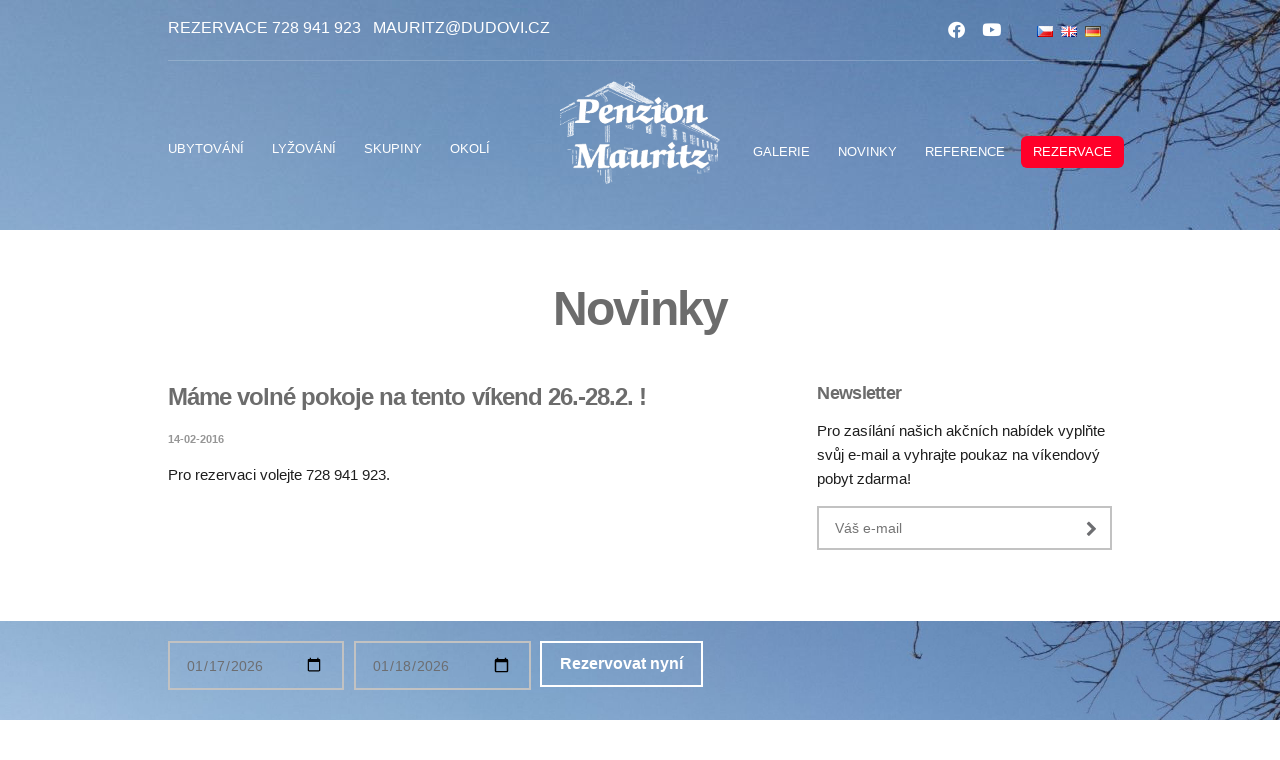

--- FILE ---
content_type: text/html; charset=UTF-8
request_url: https://www.penzion-mauritz.cz/2016/02/14/mame-pokoj-na-tento-tyden/
body_size: 14605
content:
<!doctype html>
<!--[if IE 8]> <html class="no-js lt-ie9" lang="cs-CZ"> <![endif]-->
<!--[if gt IE 8]><!--> <html class="no-js" lang="cs-CZ"> <!--<![endif]-->
<head>

	<meta charset="UTF-8">
	<meta name="viewport" content="width=device-width, initial-scale=1">

	<meta name='robots' content='index, follow, max-image-preview:large, max-snippet:-1, max-video-preview:-1' />
<script id="cookieyes" type="text/javascript" src="https://cdn-cookieyes.com/client_data/d4a606cd79744b31fd06aaa6/script.js"></script>
	<!-- This site is optimized with the Yoast SEO plugin v26.7 - https://yoast.com/wordpress/plugins/seo/ -->
	<title>Máme volné pokoje na tento víkend 26.-28.2. ! - Penzion Mauritz</title>
	<link rel="canonical" href="https://www.penzion-mauritz.cz/2016/02/14/mame-pokoj-na-tento-tyden/" />
	<meta property="og:locale" content="cs_CZ" />
	<meta property="og:type" content="article" />
	<meta property="og:title" content="Máme volné pokoje na tento víkend 26.-28.2. ! - Penzion Mauritz" />
	<meta property="og:description" content="Pro rezervaci volejte 728 941 923." />
	<meta property="og:url" content="https://www.penzion-mauritz.cz/2016/02/14/mame-pokoj-na-tento-tyden/" />
	<meta property="og:site_name" content="Penzion Mauritz" />
	<meta property="article:published_time" content="2016-02-14T19:51:22+00:00" />
	<meta property="article:modified_time" content="2016-02-26T08:03:22+00:00" />
	<meta name="author" content="jan.vales" />
	<meta name="twitter:card" content="summary_large_image" />
	<meta name="twitter:label1" content="Napsal(a)" />
	<meta name="twitter:data1" content="jan.vales" />
	<script type="application/ld+json" class="yoast-schema-graph">{"@context":"https://schema.org","@graph":[{"@type":"Article","@id":"https://www.penzion-mauritz.cz/2016/02/14/mame-pokoj-na-tento-tyden/#article","isPartOf":{"@id":"https://www.penzion-mauritz.cz/2016/02/14/mame-pokoj-na-tento-tyden/"},"author":{"name":"jan.vales","@id":"https://www.penzion-mauritz.cz/#/schema/person/15bf25c39c69d5862b51fb3ae0fcf188"},"headline":"Máme volné pokoje na tento víkend 26.-28.2. !","datePublished":"2016-02-14T19:51:22+00:00","dateModified":"2016-02-26T08:03:22+00:00","mainEntityOfPage":{"@id":"https://www.penzion-mauritz.cz/2016/02/14/mame-pokoj-na-tento-tyden/"},"wordCount":12,"articleSection":["Uncategorized"],"inLanguage":"cs"},{"@type":"WebPage","@id":"https://www.penzion-mauritz.cz/2016/02/14/mame-pokoj-na-tento-tyden/","url":"https://www.penzion-mauritz.cz/2016/02/14/mame-pokoj-na-tento-tyden/","name":"Máme volné pokoje na tento víkend 26.-28.2. ! - Penzion Mauritz","isPartOf":{"@id":"https://www.penzion-mauritz.cz/#website"},"datePublished":"2016-02-14T19:51:22+00:00","dateModified":"2016-02-26T08:03:22+00:00","author":{"@id":"https://www.penzion-mauritz.cz/#/schema/person/15bf25c39c69d5862b51fb3ae0fcf188"},"breadcrumb":{"@id":"https://www.penzion-mauritz.cz/2016/02/14/mame-pokoj-na-tento-tyden/#breadcrumb"},"inLanguage":"cs","potentialAction":[{"@type":"ReadAction","target":["https://www.penzion-mauritz.cz/2016/02/14/mame-pokoj-na-tento-tyden/"]}]},{"@type":"BreadcrumbList","@id":"https://www.penzion-mauritz.cz/2016/02/14/mame-pokoj-na-tento-tyden/#breadcrumb","itemListElement":[{"@type":"ListItem","position":1,"name":"Home","item":"https://www.penzion-mauritz.cz/"},{"@type":"ListItem","position":2,"name":"Novinky – Penzion Mauritz, Nová Pec","item":"https://www.penzion-mauritz.cz/novinky-nova-pec-sumava/"},{"@type":"ListItem","position":3,"name":"Máme volné pokoje na tento víkend 26.-28.2. !"}]},{"@type":"WebSite","@id":"https://www.penzion-mauritz.cz/#website","url":"https://www.penzion-mauritz.cz/","name":"Penzion Mauritz","description":"Stylové ubytování na Šumavě, Nová Pec","potentialAction":[{"@type":"SearchAction","target":{"@type":"EntryPoint","urlTemplate":"https://www.penzion-mauritz.cz/?s={search_term_string}"},"query-input":{"@type":"PropertyValueSpecification","valueRequired":true,"valueName":"search_term_string"}}],"inLanguage":"cs"},{"@type":"Person","@id":"https://www.penzion-mauritz.cz/#/schema/person/15bf25c39c69d5862b51fb3ae0fcf188","name":"jan.vales","url":"https://www.penzion-mauritz.cz/author/jan-vales/"}]}</script>
	<!-- / Yoast SEO plugin. -->


<link rel='dns-prefetch' href='//maps.googleapis.com' />
<link rel='dns-prefetch' href='//use.fontawesome.com' />
<link rel='dns-prefetch' href='//www.googletagmanager.com' />
<link rel="alternate" type="application/rss+xml" title="Penzion Mauritz &raquo; RSS zdroj" href="https://www.penzion-mauritz.cz/feed/" />
<link rel="alternate" type="application/rss+xml" title="Penzion Mauritz &raquo; RSS komentářů" href="https://www.penzion-mauritz.cz/comments/feed/" />
<link rel="alternate" type="application/rss+xml" title="Penzion Mauritz &raquo; RSS komentářů pro Máme volné pokoje na tento víkend 26.-28.2. !" href="https://www.penzion-mauritz.cz/2016/02/14/mame-pokoj-na-tento-tyden/feed/" />
<link rel="alternate" title="oEmbed (JSON)" type="application/json+oembed" href="https://www.penzion-mauritz.cz/wp-json/oembed/1.0/embed?url=https%3A%2F%2Fwww.penzion-mauritz.cz%2F2016%2F02%2F14%2Fmame-pokoj-na-tento-tyden%2F&#038;lang=cs" />
<link rel="alternate" title="oEmbed (XML)" type="text/xml+oembed" href="https://www.penzion-mauritz.cz/wp-json/oembed/1.0/embed?url=https%3A%2F%2Fwww.penzion-mauritz.cz%2F2016%2F02%2F14%2Fmame-pokoj-na-tento-tyden%2F&#038;format=xml&#038;lang=cs" />
		<!-- This site uses the Google Analytics by MonsterInsights plugin v9.11.1 - Using Analytics tracking - https://www.monsterinsights.com/ -->
		<!-- Poznámka: MonsterInsights není na tomto webu aktuálně nakonfigurován. Vlastník webu se musí ověřit pomocí Google Analytics na panelu nastavení MonsterInsights. -->
					<!-- No tracking code set -->
				<!-- / Google Analytics by MonsterInsights -->
		<style id='wp-img-auto-sizes-contain-inline-css' type='text/css'>
img:is([sizes=auto i],[sizes^="auto," i]){contain-intrinsic-size:3000px 1500px}
/*# sourceURL=wp-img-auto-sizes-contain-inline-css */
</style>
<style id='wp-emoji-styles-inline-css' type='text/css'>

	img.wp-smiley, img.emoji {
		display: inline !important;
		border: none !important;
		box-shadow: none !important;
		height: 1em !important;
		width: 1em !important;
		margin: 0 0.07em !important;
		vertical-align: -0.1em !important;
		background: none !important;
		padding: 0 !important;
	}
/*# sourceURL=wp-emoji-styles-inline-css */
</style>
<link rel='stylesheet' id='wp-block-library-css' href='https://www.penzion-mauritz.cz/wp-includes/css/dist/block-library/style.min.css?ver=6.9' type='text/css' media='all' />
<style id='global-styles-inline-css' type='text/css'>
:root{--wp--preset--aspect-ratio--square: 1;--wp--preset--aspect-ratio--4-3: 4/3;--wp--preset--aspect-ratio--3-4: 3/4;--wp--preset--aspect-ratio--3-2: 3/2;--wp--preset--aspect-ratio--2-3: 2/3;--wp--preset--aspect-ratio--16-9: 16/9;--wp--preset--aspect-ratio--9-16: 9/16;--wp--preset--color--black: #000000;--wp--preset--color--cyan-bluish-gray: #abb8c3;--wp--preset--color--white: #ffffff;--wp--preset--color--pale-pink: #f78da7;--wp--preset--color--vivid-red: #cf2e2e;--wp--preset--color--luminous-vivid-orange: #ff6900;--wp--preset--color--luminous-vivid-amber: #fcb900;--wp--preset--color--light-green-cyan: #7bdcb5;--wp--preset--color--vivid-green-cyan: #00d084;--wp--preset--color--pale-cyan-blue: #8ed1fc;--wp--preset--color--vivid-cyan-blue: #0693e3;--wp--preset--color--vivid-purple: #9b51e0;--wp--preset--gradient--vivid-cyan-blue-to-vivid-purple: linear-gradient(135deg,rgb(6,147,227) 0%,rgb(155,81,224) 100%);--wp--preset--gradient--light-green-cyan-to-vivid-green-cyan: linear-gradient(135deg,rgb(122,220,180) 0%,rgb(0,208,130) 100%);--wp--preset--gradient--luminous-vivid-amber-to-luminous-vivid-orange: linear-gradient(135deg,rgb(252,185,0) 0%,rgb(255,105,0) 100%);--wp--preset--gradient--luminous-vivid-orange-to-vivid-red: linear-gradient(135deg,rgb(255,105,0) 0%,rgb(207,46,46) 100%);--wp--preset--gradient--very-light-gray-to-cyan-bluish-gray: linear-gradient(135deg,rgb(238,238,238) 0%,rgb(169,184,195) 100%);--wp--preset--gradient--cool-to-warm-spectrum: linear-gradient(135deg,rgb(74,234,220) 0%,rgb(151,120,209) 20%,rgb(207,42,186) 40%,rgb(238,44,130) 60%,rgb(251,105,98) 80%,rgb(254,248,76) 100%);--wp--preset--gradient--blush-light-purple: linear-gradient(135deg,rgb(255,206,236) 0%,rgb(152,150,240) 100%);--wp--preset--gradient--blush-bordeaux: linear-gradient(135deg,rgb(254,205,165) 0%,rgb(254,45,45) 50%,rgb(107,0,62) 100%);--wp--preset--gradient--luminous-dusk: linear-gradient(135deg,rgb(255,203,112) 0%,rgb(199,81,192) 50%,rgb(65,88,208) 100%);--wp--preset--gradient--pale-ocean: linear-gradient(135deg,rgb(255,245,203) 0%,rgb(182,227,212) 50%,rgb(51,167,181) 100%);--wp--preset--gradient--electric-grass: linear-gradient(135deg,rgb(202,248,128) 0%,rgb(113,206,126) 100%);--wp--preset--gradient--midnight: linear-gradient(135deg,rgb(2,3,129) 0%,rgb(40,116,252) 100%);--wp--preset--font-size--small: 13px;--wp--preset--font-size--medium: 20px;--wp--preset--font-size--large: 36px;--wp--preset--font-size--x-large: 42px;--wp--preset--spacing--20: 0.44rem;--wp--preset--spacing--30: 0.67rem;--wp--preset--spacing--40: 1rem;--wp--preset--spacing--50: 1.5rem;--wp--preset--spacing--60: 2.25rem;--wp--preset--spacing--70: 3.38rem;--wp--preset--spacing--80: 5.06rem;--wp--preset--shadow--natural: 6px 6px 9px rgba(0, 0, 0, 0.2);--wp--preset--shadow--deep: 12px 12px 50px rgba(0, 0, 0, 0.4);--wp--preset--shadow--sharp: 6px 6px 0px rgba(0, 0, 0, 0.2);--wp--preset--shadow--outlined: 6px 6px 0px -3px rgb(255, 255, 255), 6px 6px rgb(0, 0, 0);--wp--preset--shadow--crisp: 6px 6px 0px rgb(0, 0, 0);}:where(.is-layout-flex){gap: 0.5em;}:where(.is-layout-grid){gap: 0.5em;}body .is-layout-flex{display: flex;}.is-layout-flex{flex-wrap: wrap;align-items: center;}.is-layout-flex > :is(*, div){margin: 0;}body .is-layout-grid{display: grid;}.is-layout-grid > :is(*, div){margin: 0;}:where(.wp-block-columns.is-layout-flex){gap: 2em;}:where(.wp-block-columns.is-layout-grid){gap: 2em;}:where(.wp-block-post-template.is-layout-flex){gap: 1.25em;}:where(.wp-block-post-template.is-layout-grid){gap: 1.25em;}.has-black-color{color: var(--wp--preset--color--black) !important;}.has-cyan-bluish-gray-color{color: var(--wp--preset--color--cyan-bluish-gray) !important;}.has-white-color{color: var(--wp--preset--color--white) !important;}.has-pale-pink-color{color: var(--wp--preset--color--pale-pink) !important;}.has-vivid-red-color{color: var(--wp--preset--color--vivid-red) !important;}.has-luminous-vivid-orange-color{color: var(--wp--preset--color--luminous-vivid-orange) !important;}.has-luminous-vivid-amber-color{color: var(--wp--preset--color--luminous-vivid-amber) !important;}.has-light-green-cyan-color{color: var(--wp--preset--color--light-green-cyan) !important;}.has-vivid-green-cyan-color{color: var(--wp--preset--color--vivid-green-cyan) !important;}.has-pale-cyan-blue-color{color: var(--wp--preset--color--pale-cyan-blue) !important;}.has-vivid-cyan-blue-color{color: var(--wp--preset--color--vivid-cyan-blue) !important;}.has-vivid-purple-color{color: var(--wp--preset--color--vivid-purple) !important;}.has-black-background-color{background-color: var(--wp--preset--color--black) !important;}.has-cyan-bluish-gray-background-color{background-color: var(--wp--preset--color--cyan-bluish-gray) !important;}.has-white-background-color{background-color: var(--wp--preset--color--white) !important;}.has-pale-pink-background-color{background-color: var(--wp--preset--color--pale-pink) !important;}.has-vivid-red-background-color{background-color: var(--wp--preset--color--vivid-red) !important;}.has-luminous-vivid-orange-background-color{background-color: var(--wp--preset--color--luminous-vivid-orange) !important;}.has-luminous-vivid-amber-background-color{background-color: var(--wp--preset--color--luminous-vivid-amber) !important;}.has-light-green-cyan-background-color{background-color: var(--wp--preset--color--light-green-cyan) !important;}.has-vivid-green-cyan-background-color{background-color: var(--wp--preset--color--vivid-green-cyan) !important;}.has-pale-cyan-blue-background-color{background-color: var(--wp--preset--color--pale-cyan-blue) !important;}.has-vivid-cyan-blue-background-color{background-color: var(--wp--preset--color--vivid-cyan-blue) !important;}.has-vivid-purple-background-color{background-color: var(--wp--preset--color--vivid-purple) !important;}.has-black-border-color{border-color: var(--wp--preset--color--black) !important;}.has-cyan-bluish-gray-border-color{border-color: var(--wp--preset--color--cyan-bluish-gray) !important;}.has-white-border-color{border-color: var(--wp--preset--color--white) !important;}.has-pale-pink-border-color{border-color: var(--wp--preset--color--pale-pink) !important;}.has-vivid-red-border-color{border-color: var(--wp--preset--color--vivid-red) !important;}.has-luminous-vivid-orange-border-color{border-color: var(--wp--preset--color--luminous-vivid-orange) !important;}.has-luminous-vivid-amber-border-color{border-color: var(--wp--preset--color--luminous-vivid-amber) !important;}.has-light-green-cyan-border-color{border-color: var(--wp--preset--color--light-green-cyan) !important;}.has-vivid-green-cyan-border-color{border-color: var(--wp--preset--color--vivid-green-cyan) !important;}.has-pale-cyan-blue-border-color{border-color: var(--wp--preset--color--pale-cyan-blue) !important;}.has-vivid-cyan-blue-border-color{border-color: var(--wp--preset--color--vivid-cyan-blue) !important;}.has-vivid-purple-border-color{border-color: var(--wp--preset--color--vivid-purple) !important;}.has-vivid-cyan-blue-to-vivid-purple-gradient-background{background: var(--wp--preset--gradient--vivid-cyan-blue-to-vivid-purple) !important;}.has-light-green-cyan-to-vivid-green-cyan-gradient-background{background: var(--wp--preset--gradient--light-green-cyan-to-vivid-green-cyan) !important;}.has-luminous-vivid-amber-to-luminous-vivid-orange-gradient-background{background: var(--wp--preset--gradient--luminous-vivid-amber-to-luminous-vivid-orange) !important;}.has-luminous-vivid-orange-to-vivid-red-gradient-background{background: var(--wp--preset--gradient--luminous-vivid-orange-to-vivid-red) !important;}.has-very-light-gray-to-cyan-bluish-gray-gradient-background{background: var(--wp--preset--gradient--very-light-gray-to-cyan-bluish-gray) !important;}.has-cool-to-warm-spectrum-gradient-background{background: var(--wp--preset--gradient--cool-to-warm-spectrum) !important;}.has-blush-light-purple-gradient-background{background: var(--wp--preset--gradient--blush-light-purple) !important;}.has-blush-bordeaux-gradient-background{background: var(--wp--preset--gradient--blush-bordeaux) !important;}.has-luminous-dusk-gradient-background{background: var(--wp--preset--gradient--luminous-dusk) !important;}.has-pale-ocean-gradient-background{background: var(--wp--preset--gradient--pale-ocean) !important;}.has-electric-grass-gradient-background{background: var(--wp--preset--gradient--electric-grass) !important;}.has-midnight-gradient-background{background: var(--wp--preset--gradient--midnight) !important;}.has-small-font-size{font-size: var(--wp--preset--font-size--small) !important;}.has-medium-font-size{font-size: var(--wp--preset--font-size--medium) !important;}.has-large-font-size{font-size: var(--wp--preset--font-size--large) !important;}.has-x-large-font-size{font-size: var(--wp--preset--font-size--x-large) !important;}
/*# sourceURL=global-styles-inline-css */
</style>

<style id='classic-theme-styles-inline-css' type='text/css'>
/*! This file is auto-generated */
.wp-block-button__link{color:#fff;background-color:#32373c;border-radius:9999px;box-shadow:none;text-decoration:none;padding:calc(.667em + 2px) calc(1.333em + 2px);font-size:1.125em}.wp-block-file__button{background:#32373c;color:#fff;text-decoration:none}
/*# sourceURL=/wp-includes/css/classic-themes.min.css */
</style>
<style id='font-awesome-svg-styles-default-inline-css' type='text/css'>
.svg-inline--fa {
  display: inline-block;
  height: 1em;
  overflow: visible;
  vertical-align: -.125em;
}
/*# sourceURL=font-awesome-svg-styles-default-inline-css */
</style>
<link rel='stylesheet' id='font-awesome-svg-styles-css' href='https://www.penzion-mauritz.cz/wp-content/uploads/font-awesome/v6.2.1/css/svg-with-js.css' type='text/css' media='all' />
<style id='font-awesome-svg-styles-inline-css' type='text/css'>
   .wp-block-font-awesome-icon svg::before,
   .wp-rich-text-font-awesome-icon svg::before {content: unset;}
/*# sourceURL=font-awesome-svg-styles-inline-css */
</style>
<link rel='stylesheet' id='contact-form-7-css' href='https://www.penzion-mauritz.cz/wp-content/plugins/contact-form-7/includes/css/styles.css?ver=6.1.4' type='text/css' media='all' />
<link rel='stylesheet' id='cisc-shortcodes-css' href='https://www.penzion-mauritz.cz/wp-content/plugins/cssigniter-shortcodes/src/style.min.css?ver=2.4.2' type='text/css' media='all' />
<link rel='stylesheet' id='font-awesome-css' href='https://www.penzion-mauritz.cz/wp-content/plugins/socials-ignited/includes/assets/vendor/fontawesome/css/all.min.css?ver=5.15.3' type='text/css' media='all' />
<link rel='stylesheet' id='tiny-slider-css' href='https://www.penzion-mauritz.cz/wp-content/plugins/cssigniter-shortcodes/src/vendor/tiny-slider/tiny-slider.min.css?ver=2.9.3' type='text/css' media='all' />
<link rel='stylesheet' id='socials-ignited-css' href='https://www.penzion-mauritz.cz/wp-content/plugins/socials-ignited/includes/assets/css/style.min.css?ver=2.0.0' type='text/css' media='all' />
<style id='socials-ignited-inline-css' type='text/css'>
#socials-ignited-2 i { font-size: 17px; width: 30px; height: 30px; line-height: 30px; border-radius: 50px; opacity: 1;  } 

/*# sourceURL=socials-ignited-inline-css */
</style>
<link rel='stylesheet' id='wpcf7-redirect-script-frontend-css' href='https://www.penzion-mauritz.cz/wp-content/plugins/wpcf7-redirect/build/assets/frontend-script.css?ver=2c532d7e2be36f6af233' type='text/css' media='all' />
<link rel='stylesheet' id='google-font-css' href='http://fonts.googleapis.com/css?family=Lato%3A400%2C900%2C400italic%7CMontserrat%3A400%2C700&#038;ver=6.9' type='text/css' media='all' />
<link rel='stylesheet' id='weather-icons-css' href='https://www.penzion-mauritz.cz/wp-content/themes/wp_santorini5-v1.6/css/weather-icons.css?ver=6.9' type='text/css' media='all' />
<link rel='stylesheet' id='ci-flexslider-css' href='https://www.penzion-mauritz.cz/wp-content/themes/wp_santorini5-v1.6/css/flexslider.css?ver=6.9' type='text/css' media='all' />
<link rel='stylesheet' id='ci-bootstrap-css' href='https://www.penzion-mauritz.cz/wp-content/themes/wp_santorini5-v1.6/css/bootstrap.css?ver=6.9' type='text/css' media='all' />
<link rel='stylesheet' id='prettyPhoto-css' href='https://www.penzion-mauritz.cz/wp-content/themes/wp_santorini5-v1.6/css/prettyPhoto.css?ver=6.9' type='text/css' media='all' />
<link rel='stylesheet' id='mmenu-css' href='https://www.penzion-mauritz.cz/wp-content/themes/wp_santorini5-v1.6/css/mmenu.css?ver=6.9' type='text/css' media='all' />
<link rel='stylesheet' id='jquery-ui-css' href='https://www.penzion-mauritz.cz/wp-content/themes/wp_santorini5-v1.6/css/jquery-ui-1.10.4.datepicker.min.css?ver=6.9' type='text/css' media='all' />
<link rel='stylesheet' id='ci-style-css' href='https://www.penzion-mauritz.cz/wp-content/themes/wp_santorini5-v1.6/style.css?ver=1.6' type='text/css' media='screen' />
<link rel='stylesheet' id='ci-mediaqueries-css' href='https://www.penzion-mauritz.cz/wp-content/themes/wp_santorini5-v1.6/css/mediaqueries.css?ver=6.9' type='text/css' media='all' />
<link rel='stylesheet' id='ci-color-scheme-css' href='https://www.penzion-mauritz.cz/wp-content/themes/wp_santorini5-v1.6/colors/default.css?ver=6.9' type='text/css' media='all' />
<link rel='stylesheet' id='font-awesome-official-css' href='https://use.fontawesome.com/releases/v6.2.1/css/all.css' type='text/css' media='all' integrity="sha384-twcuYPV86B3vvpwNhWJuaLdUSLF9+ttgM2A6M870UYXrOsxKfER2MKox5cirApyA" crossorigin="anonymous" />
<link rel='stylesheet' id='font-awesome-official-v4shim-css' href='https://use.fontawesome.com/releases/v6.2.1/css/v4-shims.css' type='text/css' media='all' integrity="sha384-RreHPODFsMyzCpG+dKnwxOSjmjkuPWWdYP8sLpBRoSd8qPNJwaxKGUdxhQOKwUc7" crossorigin="anonymous" />
<script type="text/javascript" src="//maps.googleapis.com/maps/api/js?v=3&amp;ver=2.4.2" id="cisc-google-maps-js"></script>
<script type="text/javascript" src="https://www.penzion-mauritz.cz/wp-includes/js/jquery/jquery.min.js?ver=3.7.1" id="jquery-core-js"></script>
<script type="text/javascript" src="https://www.penzion-mauritz.cz/wp-includes/js/jquery/jquery-migrate.min.js?ver=3.4.1" id="jquery-migrate-js"></script>
<script type="text/javascript" src="https://www.penzion-mauritz.cz/wp-content/themes/wp_santorini5-v1.6/panel/scripts/modernizr-2.6.2.js?ver=6.9" id="modernizr-js"></script>
<link rel="https://api.w.org/" href="https://www.penzion-mauritz.cz/wp-json/" /><link rel="alternate" title="JSON" type="application/json" href="https://www.penzion-mauritz.cz/wp-json/wp/v2/posts/780" /><link rel="EditURI" type="application/rsd+xml" title="RSD" href="https://www.penzion-mauritz.cz/xmlrpc.php?rsd" />
<meta name="generator" content="WordPress 6.9" />
<meta name="generator" content="CSSIgniter - Santorini Resort" />
<link rel='shortlink' href='https://www.penzion-mauritz.cz/?p=780' />
<meta name="generator" content="Site Kit by Google 1.170.0" /><!-- Google tag (gtag.js) -->
<!--
<script async src="https://www.googletagmanager.com/gtag/js?id=G-07FZJGPKEF"></script>
<script>
  window.dataLayer = window.dataLayer || [];
  function gtag(){dataLayer.push(arguments);}
  gtag('js', new Date());

  gtag('config', 'G-07FZJGPKEF');
</script>-->

<!-- Google Tag Manager 16.7.2024-->
<script>(function(w,d,s,l,i){w[l]=w[l]||[];w[l].push({'gtm.start':
new Date().getTime(),event:'gtm.js'});var f=d.getElementsByTagName(s)[0],
j=d.createElement(s),dl=l!='dataLayer'?'&l='+l:'';j.async=true;j.src=
'https://www.googletagmanager.com/gtm.js?id='+i+dl;f.parentNode.insertBefore(j,f);
})(window,document,'script','dataLayer','GTM-57X2TP2');</script>
<!-- End Google Tag Manager -->
<link rel="shortcut icon" type="image/x-icon" href="https://www.penzion-mauritz.cz/wp-content/uploads/2015/11/favicon100.ico" /><link rel="apple-touch-icon" href="https://www.penzion-mauritz.cz/wp-content/uploads/2015/11/favicon57.png" /><link rel="apple-touch-icon" sizes="72x72" href="https://www.penzion-mauritz.cz/wp-content/uploads/2015/11/favicon72.png" /><link rel="apple-touch-icon" sizes="114x114" href="https://www.penzion-mauritz.cz/wp-content/uploads/2015/11/favicon72.png" /><link rel="pingback" href="https://www.penzion-mauritz.cz/xmlrpc.php" /><link rel="icon" href="https://www.penzion-mauritz.cz/wp-content/uploads/2015/11/cropped-favicon512-32x32.png" sizes="32x32" />
<link rel="icon" href="https://www.penzion-mauritz.cz/wp-content/uploads/2015/11/cropped-favicon512-192x192.png" sizes="192x192" />
<link rel="apple-touch-icon" href="https://www.penzion-mauritz.cz/wp-content/uploads/2015/11/cropped-favicon512-180x180.png" />
<meta name="msapplication-TileImage" content="https://www.penzion-mauritz.cz/wp-content/uploads/2015/11/cropped-favicon512-270x270.png" />
					<style type="text/css" id="wp-custom-css">
			.rezervace { 
background-color: #ff0029;
border-radius:6px;
padding-top: 5px;

}		</style>
		<style type="text/css" media="screen">#header { background: url("https://www.penzion-mauritz.cz/wp-content/uploads/2016/03/maly_cyklostezka_podkladni2-1920x448.jpg") no-repeat center top; }.booking-inpage { background: url("https://www.penzion-mauritz.cz/wp-content/uploads/2016/03/maly_cyklostezka_podkladni3-1920x350.jpg") no-repeat center center; }@media screen and ( max-width: 767px ) { .booking-wrap { background: url("https://www.penzion-mauritz.cz/wp-content/uploads/2016/03/maly_cyklostezka_podkladni3-1920x350.jpg") no-repeat center top; } }</style>
</head>
<body class="wp-singular post-template-default single single-post postid-780 single-format-standard wp-theme-wp_santorini5-v16 ci-santorini ci-santorini-1-6 ci-scheme-default">

<div id="mobile-bar">
	<a class="menu-trigger" href="#mobilemenu"><i class="fa fa-bars"></i></a>
	<h1 class="mob-title">Penzion Mauritz</h1>
</div>

<div id="page">
	<header id="header">
		<div class="container">
			<div class="row">
				<div class="col-lg-10 col-lg-offset-1">
					<div class="row pre-head">
						<div class="col-sm-6">
							<aside id="text-7" class="widget widget_text group">			<div class="textwidget"><p style="white-space: nowrap; margin-bottom: 0px; font-size: 16px; font-weight: normal;"><a style="white-space: nowrap; margin-bottom: 0px; font-size: 16px; font-weight: normal;" href="tel:+420728941923">Rezervace 728 941 923</a>&nbsp;&nbsp;&nbsp;<a href="mailto:mauritz@dudovi.cz" style="font-weight: normal;">mauritz@dudovi.cz</a></p></div>
		</aside>							<!--<div id="weather">
								<i class="ywicon"></i>
								<span id="ywloc"></span>
								<span id="ywtem"></span>
							</div>-->
						</div>

						<div class="col-sm-6">
							<aside id="polylang-2" class="widget widget_polylang group"><ul>
	<li class="lang-item lang-item-26 lang-item-cs current-lang lang-item-first"><a lang="cs-CZ" hreflang="cs-CZ" href="https://www.penzion-mauritz.cz/2016/02/14/mame-pokoj-na-tento-tyden/" aria-current="true"><img src="[data-uri]" alt="Čeština" width="16" height="11" style="width: 16px; height: 11px;" /></a></li>
	<li class="lang-item lang-item-61 lang-item-en no-translation"><a lang="en-GB" hreflang="en-GB" href="https://www.penzion-mauritz.cz/en/"><img src="[data-uri]" alt="English" width="16" height="11" style="width: 16px; height: 11px;" /></a></li>
	<li class="lang-item lang-item-32 lang-item-de no-translation"><a lang="de-DE" hreflang="de-DE" href="https://www.penzion-mauritz.cz/de/"><img src="[data-uri]" alt="Deutsch" width="16" height="11" style="width: 16px; height: 11px;" /></a></li>
</ul>
</aside><aside id="socials-ignited-2" class="widget widget_socials_ignited group"><div class="ci-socials-ignited ci-socials-ignited-fa"><a href="https://www.facebook.com/PenzionMauritz"  rel="nofollow" ><i class="fab fa-facebook-f"></i></a><a href="https://www.youtube.com/channel/UCc6X5Bi1H5xCeibfrvZCcZw"  rel="nofollow" ><i class="fab fa-youtube"></i></a></div></aside>						</div>
					</div> <!-- .row.pre-head -->
					<hr/>
					<nav class="nav row">
						<div class="col-md-5 col-sm-4">
							<ul id="menu-main-menu-left-cz" class="navigation left-nav"><li id="menu-item-258" class="menu-item menu-item-type-post_type menu-item-object-page menu-item-258"><a href="https://www.penzion-mauritz.cz/ubytovani-nova-pec-sumava-penzion/">Ubytování</a></li>
<li id="menu-item-335" class="menu-item menu-item-type-post_type menu-item-object-page menu-item-335"><a href="https://www.penzion-mauritz.cz/ubytovani-hochficht/">Lyžování</a></li>
<li id="menu-item-336" class="menu-item menu-item-type-post_type menu-item-object-page menu-item-336"><a href="https://www.penzion-mauritz.cz/teambuilding-skoleni-sumava/">Skupiny</a></li>
<li id="menu-item-337" class="menu-item menu-item-type-post_type menu-item-object-page menu-item-337"><a href="https://www.penzion-mauritz.cz/narodni-park-sumava-vylety/">Okolí</a></li>
</ul>						</div>

						<div class="col-md-2 col-sm-4 menu-logo">
							<h1 class="logo imglogo"><a href="https://www.penzion-mauritz.cz"><img src="https://www.penzion-mauritz.cz/wp-content/uploads/2015/12/logo.png" alt="Penzion Mauritz" /></a></h1>						</div>

						<div class="col-md-5 col-sm-4">
							<ul id="menu-main-menu-right-cz" class="navigation right-nav"><li id="menu-item-338" class="menu-item menu-item-type-post_type menu-item-object-page menu-item-338"><a href="https://www.penzion-mauritz.cz/galerie-nova-pec-sumava/">Galerie</a></li>
<li id="menu-item-339" class="menu-item menu-item-type-post_type menu-item-object-page current_page_parent menu-item-339"><a href="https://www.penzion-mauritz.cz/novinky-nova-pec-sumava/">Novinky</a></li>
<li id="menu-item-340" class="menu-item menu-item-type-post_type menu-item-object-page menu-item-340"><a href="https://www.penzion-mauritz.cz/reference/">Reference</a></li>
<li id="menu-item-341" class="rezervace menu-item menu-item-type-post_type menu-item-object-page menu-item-341"><a href="https://www.penzion-mauritz.cz/kontakt-rezervace/">Rezervace</a></li>
</ul>						</div>
					</nav>

					<div id="mobilemenu">
						<ul></ul>
					</div>
				</div> <!-- main container -->
			</div>
		</div>
	</header>
<main id="main">
	<div class="container">
		<div class="row">
			<div class="col-lg-10 col-lg-offset-1">
				<h2 class="page-title">
	Novinky</h2>
				<div class="row">
					<div class="col-sm-8">
													<article id="post-780" class="entry post-780 post type-post status-publish format-standard hentry category-uncategorized">
								
								<h1 class="entry-title">Máme volné pokoje na tento víkend 26.-28.2. !</h1>

								<div class="entry-meta">
									<time class="entry-time" datetime="2016-02-14T20:51:22+01:00">14-02-2016</time>
								</div>

								<div class="entry-content group">
									<p>Pro rezervaci volejte 728 941 923.</p>
								</div>

								<div id="comments">
									
	

								</div>
							</article>
											</div>

					<div class="col-sm-4">
	<div class="sidebar">

				<aside id="text-10" class="widget widget_text group">			<div class="textwidget">
<div class="wpcf7 no-js" id="wpcf7-f481-o1" lang="cs-CZ" dir="ltr" data-wpcf7-id="481">
<div class="screen-reader-response"><p role="status" aria-live="polite" aria-atomic="true"></p> <ul></ul></div>
<form action="/2016/02/14/mame-pokoj-na-tento-tyden/#wpcf7-f481-o1" method="post" class="wpcf7-form init" aria-label="Kontaktní formulář" novalidate="novalidate" data-status="init">
<fieldset class="hidden-fields-container"><input type="hidden" name="_wpcf7" value="481" /><input type="hidden" name="_wpcf7_version" value="6.1.4" /><input type="hidden" name="_wpcf7_locale" value="cs_CZ" /><input type="hidden" name="_wpcf7_unit_tag" value="wpcf7-f481-o1" /><input type="hidden" name="_wpcf7_container_post" value="0" /><input type="hidden" name="_wpcf7_posted_data_hash" value="" /><input type="hidden" name="_wpcf7_recaptcha_response" value="" />
</fieldset>
<div class="widget ci-newsletter bg bs">
	<h3>Newsletter
	</h3>
	<p>Pro zasílání našich akčních nabídek vyplňte svůj e-mail a vyhrajte poukaz na víkendový pobyt zdarma!
	</p>
	<p class="ci-newsletter"><span class="wpcf7-form-control-wrap" data-name="e_mail"><input size="40" maxlength="400" class="wpcf7-form-control wpcf7-email wpcf7-validates-as-required wpcf7-text wpcf7-validates-as-email" id="e_id" aria-required="true" aria-invalid="false" placeholder="Váš e-mail" value="" type="email" name="e_mail" /></span><button type="submit"><i class="fa fa-chevron-right"></i></button>
	</p>
</div><div class="wpcf7-response-output" aria-hidden="true"></div>
</form>
</div>
</div>
		</aside>	</div>
</div>				</div>
			</div>
		</div>
	</div>
</main>

				<div class="booking-inpage">
			<div class="container">
				<div class="row">
					<div class="col-lg-10 col-lg-offset-1">
									<div class="textwidget">
<div class="wpcf7 no-js" id="wpcf7-f1846-o2" lang="cs-CZ" dir="ltr" data-wpcf7-id="1846">
<div class="screen-reader-response"><p role="status" aria-live="polite" aria-atomic="true"></p> <ul></ul></div>
<form action="/2016/02/14/mame-pokoj-na-tento-tyden/#wpcf7-f1846-o2" method="post" class="wpcf7-form init" aria-label="Kontaktní formulář" novalidate="novalidate" data-status="init">
<fieldset class="hidden-fields-container"><input type="hidden" name="_wpcf7" value="1846" /><input type="hidden" name="_wpcf7_version" value="6.1.4" /><input type="hidden" name="_wpcf7_locale" value="cs_CZ" /><input type="hidden" name="_wpcf7_unit_tag" value="wpcf7-f1846-o2" /><input type="hidden" name="_wpcf7_container_post" value="0" /><input type="hidden" name="_wpcf7_posted_data_hash" value="" /><input type="hidden" name="_wpcf7_recaptcha_response" value="" />
</fieldset>
<div class="b-form">
	<div class="arrival group">
		<p><span class="wpcf7-form-control-wrap" data-name="prijezd"><input class="wpcf7-form-control wpcf7-date wpcf7-validates-as-date arrival" aria-invalid="false" value="2026-01-17" type="date" name="prijezd" /></span>
		</p>
	</div>
	<div class="departure group">
		<p><span class="wpcf7-form-control-wrap" data-name="odjezd"><input class="wpcf7-form-control wpcf7-date wpcf7-validates-as-date departure" aria-invalid="false" value="2026-01-18" type="date" name="odjezd" /></span>
		</p>
	</div>
	<p><input class="wpcf7-form-control wpcf7-submit has-spinner" type="submit" value="Rezervovat nyní" />
	</p>
</div><div class="wpcf7-response-output" aria-hidden="true"></div>
</form>
</div>

</div>
							</div>
				</div>
			</div>
		</div>
		
	<div id="footer-kontakty"><div class="container"><div class="row"><div class="col-lg-10 col-lg-offset-1">			<div class="textwidget"><hr>
<div style="text-align:center;">Penzion Mauritz s.r.o., IČ 02479338,  DIČ CZ02479338, sídlo Mladenovova 3230/1, Modřany, 143 00 Praha 4, <br/>spisová značka C 219955 vedená u Městského soudu v Praze</div>
<hr>
<div class="col-sm-4">
	<a style="color:black;" href="tel:+420728941923"><p><b>Rezervace tel. 728 941 923</b></p></a>
</div>
<div class="col-sm-4 middle">
	<p><a href="mailto:mauritz@dudovi.cz">mauritz@dudovi.cz</a></p>
</div>
<div class="col-sm-4">
<link rel="stylesheet" href="https://cdnjs.cloudflare.com/ajax/libs/font-awesome/4.7.0/css/font-awesome.min.css">
	<div class="ci-socials-ignited ci-socials-ignited-fa">
		<a href="https://www.facebook.com/PenzionMauritz" rel="nofollow"><i class="fa fa-facebook"></i></a>
		
		<a href="https://www.youtube.com/channel/UCc6X5Bi1H5xCeibfrvZCcZw" rel="nofollow"><i class="fa fa-youtube"></i></a>

	</div>

</div>
</div>
		</div></div></div></div>
	<footer id="footer" class="pages">
		<div class="container">
			<div class="row">
				<div class="col-lg-10 col-lg-offset-1">
					<hr>
					<p class="credits">© 2011-2022 Penzion Mauritz</p>
				</div>
			</div>
		</div>
	</footer>
</div> <!-- #page -->

<script type="speculationrules">
{"prefetch":[{"source":"document","where":{"and":[{"href_matches":"/*"},{"not":{"href_matches":["/wp-*.php","/wp-admin/*","/wp-content/uploads/*","/wp-content/*","/wp-content/plugins/*","/wp-content/themes/wp_santorini5-v1.6/*","/*\\?(.+)"]}},{"not":{"selector_matches":"a[rel~=\"nofollow\"]"}},{"not":{"selector_matches":".no-prefetch, .no-prefetch a"}}]},"eagerness":"conservative"}]}
</script>
        <script>
            // Do not change this comment line otherwise Speed Optimizer won't be able to detect this script

            (function () {
                const calculateParentDistance = (child, parent) => {
                    let count = 0;
                    let currentElement = child;

                    // Traverse up the DOM tree until we reach parent or the top of the DOM
                    while (currentElement && currentElement !== parent) {
                        currentElement = currentElement.parentNode;
                        count++;
                    }

                    // If parent was not found in the hierarchy, return -1
                    if (!currentElement) {
                        return -1; // Indicates parent is not an ancestor of element
                    }

                    return count; // Number of layers between element and parent
                }
                const isMatchingClass = (linkRule, href, classes, ids) => {
                    return classes.includes(linkRule.value)
                }
                const isMatchingId = (linkRule, href, classes, ids) => {
                    return ids.includes(linkRule.value)
                }
                const isMatchingDomain = (linkRule, href, classes, ids) => {
                    if(!URL.canParse(href)) {
                        return false
                    }

                    const url = new URL(href)
                    const host = url.host
                    const hostsToMatch = [host]

                    if(host.startsWith('www.')) {
                        hostsToMatch.push(host.substring(4))
                    } else {
                        hostsToMatch.push('www.' + host)
                    }

                    return hostsToMatch.includes(linkRule.value)
                }
                const isMatchingExtension = (linkRule, href, classes, ids) => {
                    if(!URL.canParse(href)) {
                        return false
                    }

                    const url = new URL(href)

                    return url.pathname.endsWith('.' + linkRule.value)
                }
                const isMatchingSubdirectory = (linkRule, href, classes, ids) => {
                    if(!URL.canParse(href)) {
                        return false
                    }

                    const url = new URL(href)

                    return url.pathname.startsWith('/' + linkRule.value + '/')
                }
                const isMatchingProtocol = (linkRule, href, classes, ids) => {
                    if(!URL.canParse(href)) {
                        return false
                    }

                    const url = new URL(href)

                    return url.protocol === linkRule.value + ':'
                }
                const isMatchingExternal = (linkRule, href, classes, ids) => {
                    if(!URL.canParse(href) || !URL.canParse(document.location.href)) {
                        return false
                    }

                    const matchingProtocols = ['http:', 'https:']
                    const siteUrl = new URL(document.location.href)
                    const linkUrl = new URL(href)

                    // Links to subdomains will appear to be external matches according to JavaScript,
                    // but the PHP rules will filter those events out.
                    return matchingProtocols.includes(linkUrl.protocol) && siteUrl.host !== linkUrl.host
                }
                const isMatch = (linkRule, href, classes, ids) => {
                    switch (linkRule.type) {
                        case 'class':
                            return isMatchingClass(linkRule, href, classes, ids)
                        case 'id':
                            return isMatchingId(linkRule, href, classes, ids)
                        case 'domain':
                            return isMatchingDomain(linkRule, href, classes, ids)
                        case 'extension':
                            return isMatchingExtension(linkRule, href, classes, ids)
                        case 'subdirectory':
                            return isMatchingSubdirectory(linkRule, href, classes, ids)
                        case 'protocol':
                            return isMatchingProtocol(linkRule, href, classes, ids)
                        case 'external':
                            return isMatchingExternal(linkRule, href, classes, ids)
                        default:
                            return false;
                    }
                }
                const track = (element) => {
                    const href = element.href ?? null
                    const classes = Array.from(element.classList)
                    const ids = [element.id]
                    const linkRules = [{"type":"extension","value":"pdf"},{"type":"extension","value":"zip"},{"type":"protocol","value":"mailto"},{"type":"protocol","value":"tel"}]
                    if(linkRules.length === 0) {
                        return
                    }

                    // For link rules that target an id, we need to allow that id to appear
                    // in any ancestor up to the 7th ancestor. This loop looks for those matches
                    // and counts them.
                    linkRules.forEach((linkRule) => {
                        if(linkRule.type !== 'id') {
                            return;
                        }

                        const matchingAncestor = element.closest('#' + linkRule.value)

                        if(!matchingAncestor || matchingAncestor.matches('html, body')) {
                            return;
                        }

                        const depth = calculateParentDistance(element, matchingAncestor)

                        if(depth < 7) {
                            ids.push(linkRule.value)
                        }
                    });

                    // For link rules that target a class, we need to allow that class to appear
                    // in any ancestor up to the 7th ancestor. This loop looks for those matches
                    // and counts them.
                    linkRules.forEach((linkRule) => {
                        if(linkRule.type !== 'class') {
                            return;
                        }

                        const matchingAncestor = element.closest('.' + linkRule.value)

                        if(!matchingAncestor || matchingAncestor.matches('html, body')) {
                            return;
                        }

                        const depth = calculateParentDistance(element, matchingAncestor)

                        if(depth < 7) {
                            classes.push(linkRule.value)
                        }
                    });

                    const hasMatch = linkRules.some((linkRule) => {
                        return isMatch(linkRule, href, classes, ids)
                    })

                    if(!hasMatch) {
                        return
                    }

                    const url = "https://www.penzion-mauritz.cz/wp-content/plugins/independent-analytics/iawp-click-endpoint.php";
                    const body = {
                        href: href,
                        classes: classes.join(' '),
                        ids: ids.join(' '),
                        ...{"payload":{"resource":"singular","singular_id":780,"page":1},"signature":"b9c98185295366cb3a2608fd9782bb05"}                    };

                    if (navigator.sendBeacon) {
                        let blob = new Blob([JSON.stringify(body)], {
                            type: "application/json"
                        });
                        navigator.sendBeacon(url, blob);
                    } else {
                        const xhr = new XMLHttpRequest();
                        xhr.open("POST", url, true);
                        xhr.setRequestHeader("Content-Type", "application/json;charset=UTF-8");
                        xhr.send(JSON.stringify(body))
                    }
                }
                document.addEventListener('mousedown', function (event) {
                                        if (navigator.webdriver || /bot|crawler|spider|crawling|semrushbot|chrome-lighthouse/i.test(navigator.userAgent)) {
                        return;
                    }
                    
                    const element = event.target.closest('a')

                    if(!element) {
                        return
                    }

                    const isPro = false
                    if(!isPro) {
                        return
                    }

                    // Don't track left clicks with this event. The click event is used for that.
                    if(event.button === 0) {
                        return
                    }

                    track(element)
                })
                document.addEventListener('click', function (event) {
                                        if (navigator.webdriver || /bot|crawler|spider|crawling|semrushbot|chrome-lighthouse/i.test(navigator.userAgent)) {
                        return;
                    }
                    
                    const element = event.target.closest('a, button, input[type="submit"], input[type="button"]')

                    if(!element) {
                        return
                    }

                    const isPro = false
                    if(!isPro) {
                        return
                    }

                    track(element)
                })
                document.addEventListener('play', function (event) {
                                        if (navigator.webdriver || /bot|crawler|spider|crawling|semrushbot|chrome-lighthouse/i.test(navigator.userAgent)) {
                        return;
                    }
                    
                    const element = event.target.closest('audio, video')

                    if(!element) {
                        return
                    }

                    const isPro = false
                    if(!isPro) {
                        return
                    }

                    track(element)
                }, true)
                document.addEventListener("DOMContentLoaded", function (e) {
                    if (document.hasOwnProperty("visibilityState") && document.visibilityState === "prerender") {
                        return;
                    }

                                            if (navigator.webdriver || /bot|crawler|spider|crawling|semrushbot|chrome-lighthouse/i.test(navigator.userAgent)) {
                            return;
                        }
                    
                    let referrer_url = null;

                    if (typeof document.referrer === 'string' && document.referrer.length > 0) {
                        referrer_url = document.referrer;
                    }

                    const params = location.search.slice(1).split('&').reduce((acc, s) => {
                        const [k, v] = s.split('=');
                        return Object.assign(acc, {[k]: v});
                    }, {});

                    const url = "https://www.penzion-mauritz.cz/wp-json/iawp/search";
                    const body = {
                        referrer_url,
                        utm_source: params.utm_source,
                        utm_medium: params.utm_medium,
                        utm_campaign: params.utm_campaign,
                        utm_term: params.utm_term,
                        utm_content: params.utm_content,
                        gclid: params.gclid,
                        ...{"payload":{"resource":"singular","singular_id":780,"page":1},"signature":"b9c98185295366cb3a2608fd9782bb05"}                    };

                    if (navigator.sendBeacon) {
                        let blob = new Blob([JSON.stringify(body)], {
                            type: "application/json"
                        });
                        navigator.sendBeacon(url, blob);
                    } else {
                        const xhr = new XMLHttpRequest();
                        xhr.open("POST", url, true);
                        xhr.setRequestHeader("Content-Type", "application/json;charset=UTF-8");
                        xhr.send(JSON.stringify(body))
                    }
                });
            })();
        </script>
        <script type="text/javascript" src="https://www.penzion-mauritz.cz/wp-includes/js/dist/hooks.min.js?ver=dd5603f07f9220ed27f1" id="wp-hooks-js"></script>
<script type="text/javascript" src="https://www.penzion-mauritz.cz/wp-includes/js/dist/i18n.min.js?ver=c26c3dc7bed366793375" id="wp-i18n-js"></script>
<script type="text/javascript" id="wp-i18n-js-after">
/* <![CDATA[ */
wp.i18n.setLocaleData( { 'text direction\u0004ltr': [ 'ltr' ] } );
//# sourceURL=wp-i18n-js-after
/* ]]> */
</script>
<script type="text/javascript" src="https://www.penzion-mauritz.cz/wp-content/plugins/contact-form-7/includes/swv/js/index.js?ver=6.1.4" id="swv-js"></script>
<script type="text/javascript" id="contact-form-7-js-translations">
/* <![CDATA[ */
( function( domain, translations ) {
	var localeData = translations.locale_data[ domain ] || translations.locale_data.messages;
	localeData[""].domain = domain;
	wp.i18n.setLocaleData( localeData, domain );
} )( "contact-form-7", {"translation-revision-date":"2025-12-03 20:20:51+0000","generator":"GlotPress\/4.0.3","domain":"messages","locale_data":{"messages":{"":{"domain":"messages","plural-forms":"nplurals=3; plural=(n == 1) ? 0 : ((n >= 2 && n <= 4) ? 1 : 2);","lang":"cs_CZ"},"This contact form is placed in the wrong place.":["Tento kontaktn\u00ed formul\u00e1\u0159 je um\u00edst\u011bn na \u0161patn\u00e9m m\u00edst\u011b."],"Error:":["Chyba:"]}},"comment":{"reference":"includes\/js\/index.js"}} );
//# sourceURL=contact-form-7-js-translations
/* ]]> */
</script>
<script type="text/javascript" id="contact-form-7-js-before">
/* <![CDATA[ */
var wpcf7 = {
    "api": {
        "root": "https:\/\/www.penzion-mauritz.cz\/wp-json\/",
        "namespace": "contact-form-7\/v1"
    }
};
//# sourceURL=contact-form-7-js-before
/* ]]> */
</script>
<script type="text/javascript" src="https://www.penzion-mauritz.cz/wp-content/plugins/contact-form-7/includes/js/index.js?ver=6.1.4" id="contact-form-7-js"></script>
<script type="text/javascript" src="https://www.penzion-mauritz.cz/wp-content/plugins/cssigniter-shortcodes/src/vendor/tiny-slider/tiny-slider.min.js?ver=2.9.3" id="tiny-slider-js"></script>
<script type="text/javascript" src="https://www.penzion-mauritz.cz/wp-content/plugins/cssigniter-shortcodes/src/js/scripts.min.js?ver=2.4.2" id="cisc-shortcodes-js"></script>
<script type="text/javascript" id="wpcf7-redirect-script-js-extra">
/* <![CDATA[ */
var wpcf7r = {"ajax_url":"https://www.penzion-mauritz.cz/wp-admin/admin-ajax.php"};
//# sourceURL=wpcf7-redirect-script-js-extra
/* ]]> */
</script>
<script type="text/javascript" src="https://www.penzion-mauritz.cz/wp-content/plugins/wpcf7-redirect/build/assets/frontend-script.js?ver=2c532d7e2be36f6af233" id="wpcf7-redirect-script-js"></script>
<script type="text/javascript" src="https://www.penzion-mauritz.cz/wp-includes/js/comment-reply.min.js?ver=6.9" id="comment-reply-js" async="async" data-wp-strategy="async" fetchpriority="low"></script>
<script type="text/javascript" src="https://www.penzion-mauritz.cz/wp-includes/js/jquery/ui/core.min.js?ver=1.13.3" id="jquery-ui-core-js"></script>
<script type="text/javascript" src="https://www.penzion-mauritz.cz/wp-includes/js/jquery/ui/datepicker.min.js?ver=1.13.3" id="jquery-ui-datepicker-js"></script>
<script type="text/javascript" id="jquery-ui-datepicker-js-after">
/* <![CDATA[ */
jQuery(function(jQuery){jQuery.datepicker.setDefaults({"closeText":"Zav\u0159\u00edt","currentText":"Dnes","monthNames":["Leden","\u00danor","B\u0159ezen","Duben","Kv\u011bten","\u010cerven","\u010cervenec","Srpen","Z\u00e1\u0159\u00ed","\u0158\u00edjen","Listopad","Prosinec"],"monthNamesShort":["Led","\u00dano","B\u0159e","Dub","Kv\u011b","\u010cvn","\u010cvc","Srp","Z\u00e1\u0159","\u0158\u00edj","Lis","Pro"],"nextText":"Dal\u0161\u00ed","prevText":"P\u0159edchoz\u00ed","dayNames":["Ned\u011ble","Pond\u011bl\u00ed","\u00dater\u00fd","St\u0159eda","\u010ctvrtek","P\u00e1tek","Sobota"],"dayNamesShort":["Ne","Po","\u00dat","St","\u010ct","P\u00e1","So"],"dayNamesMin":["Ne","Po","\u00dat","St","\u010ct","P\u00e1","So"],"dateFormat":"dd-mm-yy","firstDay":1,"isRTL":false});});
//# sourceURL=jquery-ui-datepicker-js-after
/* ]]> */
</script>
<script type="text/javascript" id="jquery-ui-datepicker-localize-js-extra">
/* <![CDATA[ */
var jquidp = {"langCode":"en_US","prevText":"P\u0159edchoz\u00ed","nextText":"Dal\u0161\u00ed","closeText":"Zav\u0159\u00edt","currentText":"Dnes","monthNames":["Leden","\u00danor","B\u0159ezen","Duben","Kv\u011bten","\u010cerven","\u010cervenec","Srpen","Z\u00e1\u0159\u00ed","\u0158\u00edjen","Listopad","Prosinec"],"monthNamesShort":["Led","\u00dano","B\u0159e","Dub","Kv\u011b","\u010cvn","\u010cvc","Srp","Z\u00e1\u0159","\u0158\u00edj","Lis","Pro"],"dayNames":["Ned\u011ble","Pond\u011bl\u00ed","\u00dater\u00fd","St\u0159eda","\u010ctvrtek","P\u00e1tek","Sobota"],"dayNamesShort":["Ne","Po","\u00dat","St","\u010ct","P\u00e1","So"],"dayNamesMin":["Ne","Po","\u00dat","St","\u010ct","P\u00e1","So"],"dateFormat":"dd-mm-yy","firstDay":"1","isRTL":""};
//# sourceURL=jquery-ui-datepicker-localize-js-extra
/* ]]> */
</script>
<script type="text/javascript" src="https://www.penzion-mauritz.cz/wp-content/themes/wp_santorini5-v1.6/panel/scripts/jquery.ui.datepicker.localize.js?ver=1.0" id="jquery-ui-datepicker-localize-js"></script>
<script type="text/javascript" src="https://www.penzion-mauritz.cz/wp-content/themes/wp_santorini5-v1.6/js/superfish.min.js?ver=6.9" id="jquery-superfish-js"></script>
<script type="text/javascript" src="https://www.penzion-mauritz.cz/wp-content/themes/wp_santorini5-v1.6/js/jquery.flexslider-min.js?ver=6.9" id="jquery-flexslider-js"></script>
<script type="text/javascript" src="https://www.penzion-mauritz.cz/wp-content/themes/wp_santorini5-v1.6/js/jquery.mmenu.min.all.js?ver=6.9" id="jquery-mmenu-js"></script>
<script type="text/javascript" src="https://www.penzion-mauritz.cz/wp-content/themes/wp_santorini5-v1.6/panel/scripts/jquery.fitvids.js?ver=1.1" id="jquery-fitVids-js"></script>
<script type="text/javascript" src="https://www.penzion-mauritz.cz/wp-content/themes/wp_santorini5-v1.6/js/jquery.dropkick-min.js?ver=6.9" id="jquery-dropkick-js"></script>
<script type="text/javascript" src="https://www.penzion-mauritz.cz/wp-content/themes/wp_santorini5-v1.6/js/jquery.prettyPhoto.js?ver=3.1.6" id="jquery-prettyPhoto-js"></script>
<script type="text/javascript" id="ci-front-scripts-js-extra">
/* <![CDATA[ */
var ThemeOption = {"map_zoom_level":"6","map_coords_lat":"48.796","map_coords_long":"13.962","map_tooltip":"B\u011bl\u00e1 \u010d.p. 7, 384 51 Nov\u00e1 Pec","weather_code":"EZXX1571","weather_unit":"c","slider_autoslide":"1","slider_effect":"fade","slider_direction":"horizontal","slider_duration":"1000","slider_speed":"10000"};
//# sourceURL=ci-front-scripts-js-extra
/* ]]> */
</script>
<script type="text/javascript" src="https://www.penzion-mauritz.cz/wp-content/themes/wp_santorini5-v1.6/js/scripts.js?ver=1.6" id="ci-front-scripts-js"></script>
<script type="text/javascript" src="https://www.penzion-mauritz.cz/wp-content/themes/wp_santorini5-v1.6/panel/components/retinajs/dist/retina.js?ver=1.3.0" id="retinajs-js"></script>
<script type="text/javascript" src="https://www.google.com/recaptcha/api.js?render=6LeuLakUAAAAAOZa35XgqakW8_R7KHWdO7tYGGV7&amp;ver=3.0" id="google-recaptcha-js"></script>
<script type="text/javascript" src="https://www.penzion-mauritz.cz/wp-includes/js/dist/vendor/wp-polyfill.min.js?ver=3.15.0" id="wp-polyfill-js"></script>
<script type="text/javascript" id="wpcf7-recaptcha-js-before">
/* <![CDATA[ */
var wpcf7_recaptcha = {
    "sitekey": "6LeuLakUAAAAAOZa35XgqakW8_R7KHWdO7tYGGV7",
    "actions": {
        "homepage": "homepage",
        "contactform": "contactform"
    }
};
//# sourceURL=wpcf7-recaptcha-js-before
/* ]]> */
</script>
<script type="text/javascript" src="https://www.penzion-mauritz.cz/wp-content/plugins/contact-form-7/modules/recaptcha/index.js?ver=6.1.4" id="wpcf7-recaptcha-js"></script>
<script id="wp-emoji-settings" type="application/json">
{"baseUrl":"https://s.w.org/images/core/emoji/17.0.2/72x72/","ext":".png","svgUrl":"https://s.w.org/images/core/emoji/17.0.2/svg/","svgExt":".svg","source":{"concatemoji":"https://www.penzion-mauritz.cz/wp-includes/js/wp-emoji-release.min.js?ver=6.9"}}
</script>
<script type="module">
/* <![CDATA[ */
/*! This file is auto-generated */
const a=JSON.parse(document.getElementById("wp-emoji-settings").textContent),o=(window._wpemojiSettings=a,"wpEmojiSettingsSupports"),s=["flag","emoji"];function i(e){try{var t={supportTests:e,timestamp:(new Date).valueOf()};sessionStorage.setItem(o,JSON.stringify(t))}catch(e){}}function c(e,t,n){e.clearRect(0,0,e.canvas.width,e.canvas.height),e.fillText(t,0,0);t=new Uint32Array(e.getImageData(0,0,e.canvas.width,e.canvas.height).data);e.clearRect(0,0,e.canvas.width,e.canvas.height),e.fillText(n,0,0);const a=new Uint32Array(e.getImageData(0,0,e.canvas.width,e.canvas.height).data);return t.every((e,t)=>e===a[t])}function p(e,t){e.clearRect(0,0,e.canvas.width,e.canvas.height),e.fillText(t,0,0);var n=e.getImageData(16,16,1,1);for(let e=0;e<n.data.length;e++)if(0!==n.data[e])return!1;return!0}function u(e,t,n,a){switch(t){case"flag":return n(e,"\ud83c\udff3\ufe0f\u200d\u26a7\ufe0f","\ud83c\udff3\ufe0f\u200b\u26a7\ufe0f")?!1:!n(e,"\ud83c\udde8\ud83c\uddf6","\ud83c\udde8\u200b\ud83c\uddf6")&&!n(e,"\ud83c\udff4\udb40\udc67\udb40\udc62\udb40\udc65\udb40\udc6e\udb40\udc67\udb40\udc7f","\ud83c\udff4\u200b\udb40\udc67\u200b\udb40\udc62\u200b\udb40\udc65\u200b\udb40\udc6e\u200b\udb40\udc67\u200b\udb40\udc7f");case"emoji":return!a(e,"\ud83e\u1fac8")}return!1}function f(e,t,n,a){let r;const o=(r="undefined"!=typeof WorkerGlobalScope&&self instanceof WorkerGlobalScope?new OffscreenCanvas(300,150):document.createElement("canvas")).getContext("2d",{willReadFrequently:!0}),s=(o.textBaseline="top",o.font="600 32px Arial",{});return e.forEach(e=>{s[e]=t(o,e,n,a)}),s}function r(e){var t=document.createElement("script");t.src=e,t.defer=!0,document.head.appendChild(t)}a.supports={everything:!0,everythingExceptFlag:!0},new Promise(t=>{let n=function(){try{var e=JSON.parse(sessionStorage.getItem(o));if("object"==typeof e&&"number"==typeof e.timestamp&&(new Date).valueOf()<e.timestamp+604800&&"object"==typeof e.supportTests)return e.supportTests}catch(e){}return null}();if(!n){if("undefined"!=typeof Worker&&"undefined"!=typeof OffscreenCanvas&&"undefined"!=typeof URL&&URL.createObjectURL&&"undefined"!=typeof Blob)try{var e="postMessage("+f.toString()+"("+[JSON.stringify(s),u.toString(),c.toString(),p.toString()].join(",")+"));",a=new Blob([e],{type:"text/javascript"});const r=new Worker(URL.createObjectURL(a),{name:"wpTestEmojiSupports"});return void(r.onmessage=e=>{i(n=e.data),r.terminate(),t(n)})}catch(e){}i(n=f(s,u,c,p))}t(n)}).then(e=>{for(const n in e)a.supports[n]=e[n],a.supports.everything=a.supports.everything&&a.supports[n],"flag"!==n&&(a.supports.everythingExceptFlag=a.supports.everythingExceptFlag&&a.supports[n]);var t;a.supports.everythingExceptFlag=a.supports.everythingExceptFlag&&!a.supports.flag,a.supports.everything||((t=a.source||{}).concatemoji?r(t.concatemoji):t.wpemoji&&t.twemoji&&(r(t.twemoji),r(t.wpemoji)))});
//# sourceURL=https://www.penzion-mauritz.cz/wp-includes/js/wp-emoji-loader.min.js
/* ]]> */
</script>
	<!--[if (gte IE 6)&(lte IE 8)]>
		<script type="text/javascript" src="https://www.penzion-mauritz.cz/wp-content/themes/wp_santorini5-v1.6/panel/scripts/selectivizr-min.js"></script>
	<![endif]-->
	</body>
</html>

--- FILE ---
content_type: text/html; charset=utf-8
request_url: https://www.google.com/recaptcha/api2/anchor?ar=1&k=6LeuLakUAAAAAOZa35XgqakW8_R7KHWdO7tYGGV7&co=aHR0cHM6Ly93d3cucGVuemlvbi1tYXVyaXR6LmN6OjQ0Mw..&hl=en&v=PoyoqOPhxBO7pBk68S4YbpHZ&size=invisible&anchor-ms=20000&execute-ms=30000&cb=yssdg13423fk
body_size: 48812
content:
<!DOCTYPE HTML><html dir="ltr" lang="en"><head><meta http-equiv="Content-Type" content="text/html; charset=UTF-8">
<meta http-equiv="X-UA-Compatible" content="IE=edge">
<title>reCAPTCHA</title>
<style type="text/css">
/* cyrillic-ext */
@font-face {
  font-family: 'Roboto';
  font-style: normal;
  font-weight: 400;
  font-stretch: 100%;
  src: url(//fonts.gstatic.com/s/roboto/v48/KFO7CnqEu92Fr1ME7kSn66aGLdTylUAMa3GUBHMdazTgWw.woff2) format('woff2');
  unicode-range: U+0460-052F, U+1C80-1C8A, U+20B4, U+2DE0-2DFF, U+A640-A69F, U+FE2E-FE2F;
}
/* cyrillic */
@font-face {
  font-family: 'Roboto';
  font-style: normal;
  font-weight: 400;
  font-stretch: 100%;
  src: url(//fonts.gstatic.com/s/roboto/v48/KFO7CnqEu92Fr1ME7kSn66aGLdTylUAMa3iUBHMdazTgWw.woff2) format('woff2');
  unicode-range: U+0301, U+0400-045F, U+0490-0491, U+04B0-04B1, U+2116;
}
/* greek-ext */
@font-face {
  font-family: 'Roboto';
  font-style: normal;
  font-weight: 400;
  font-stretch: 100%;
  src: url(//fonts.gstatic.com/s/roboto/v48/KFO7CnqEu92Fr1ME7kSn66aGLdTylUAMa3CUBHMdazTgWw.woff2) format('woff2');
  unicode-range: U+1F00-1FFF;
}
/* greek */
@font-face {
  font-family: 'Roboto';
  font-style: normal;
  font-weight: 400;
  font-stretch: 100%;
  src: url(//fonts.gstatic.com/s/roboto/v48/KFO7CnqEu92Fr1ME7kSn66aGLdTylUAMa3-UBHMdazTgWw.woff2) format('woff2');
  unicode-range: U+0370-0377, U+037A-037F, U+0384-038A, U+038C, U+038E-03A1, U+03A3-03FF;
}
/* math */
@font-face {
  font-family: 'Roboto';
  font-style: normal;
  font-weight: 400;
  font-stretch: 100%;
  src: url(//fonts.gstatic.com/s/roboto/v48/KFO7CnqEu92Fr1ME7kSn66aGLdTylUAMawCUBHMdazTgWw.woff2) format('woff2');
  unicode-range: U+0302-0303, U+0305, U+0307-0308, U+0310, U+0312, U+0315, U+031A, U+0326-0327, U+032C, U+032F-0330, U+0332-0333, U+0338, U+033A, U+0346, U+034D, U+0391-03A1, U+03A3-03A9, U+03B1-03C9, U+03D1, U+03D5-03D6, U+03F0-03F1, U+03F4-03F5, U+2016-2017, U+2034-2038, U+203C, U+2040, U+2043, U+2047, U+2050, U+2057, U+205F, U+2070-2071, U+2074-208E, U+2090-209C, U+20D0-20DC, U+20E1, U+20E5-20EF, U+2100-2112, U+2114-2115, U+2117-2121, U+2123-214F, U+2190, U+2192, U+2194-21AE, U+21B0-21E5, U+21F1-21F2, U+21F4-2211, U+2213-2214, U+2216-22FF, U+2308-230B, U+2310, U+2319, U+231C-2321, U+2336-237A, U+237C, U+2395, U+239B-23B7, U+23D0, U+23DC-23E1, U+2474-2475, U+25AF, U+25B3, U+25B7, U+25BD, U+25C1, U+25CA, U+25CC, U+25FB, U+266D-266F, U+27C0-27FF, U+2900-2AFF, U+2B0E-2B11, U+2B30-2B4C, U+2BFE, U+3030, U+FF5B, U+FF5D, U+1D400-1D7FF, U+1EE00-1EEFF;
}
/* symbols */
@font-face {
  font-family: 'Roboto';
  font-style: normal;
  font-weight: 400;
  font-stretch: 100%;
  src: url(//fonts.gstatic.com/s/roboto/v48/KFO7CnqEu92Fr1ME7kSn66aGLdTylUAMaxKUBHMdazTgWw.woff2) format('woff2');
  unicode-range: U+0001-000C, U+000E-001F, U+007F-009F, U+20DD-20E0, U+20E2-20E4, U+2150-218F, U+2190, U+2192, U+2194-2199, U+21AF, U+21E6-21F0, U+21F3, U+2218-2219, U+2299, U+22C4-22C6, U+2300-243F, U+2440-244A, U+2460-24FF, U+25A0-27BF, U+2800-28FF, U+2921-2922, U+2981, U+29BF, U+29EB, U+2B00-2BFF, U+4DC0-4DFF, U+FFF9-FFFB, U+10140-1018E, U+10190-1019C, U+101A0, U+101D0-101FD, U+102E0-102FB, U+10E60-10E7E, U+1D2C0-1D2D3, U+1D2E0-1D37F, U+1F000-1F0FF, U+1F100-1F1AD, U+1F1E6-1F1FF, U+1F30D-1F30F, U+1F315, U+1F31C, U+1F31E, U+1F320-1F32C, U+1F336, U+1F378, U+1F37D, U+1F382, U+1F393-1F39F, U+1F3A7-1F3A8, U+1F3AC-1F3AF, U+1F3C2, U+1F3C4-1F3C6, U+1F3CA-1F3CE, U+1F3D4-1F3E0, U+1F3ED, U+1F3F1-1F3F3, U+1F3F5-1F3F7, U+1F408, U+1F415, U+1F41F, U+1F426, U+1F43F, U+1F441-1F442, U+1F444, U+1F446-1F449, U+1F44C-1F44E, U+1F453, U+1F46A, U+1F47D, U+1F4A3, U+1F4B0, U+1F4B3, U+1F4B9, U+1F4BB, U+1F4BF, U+1F4C8-1F4CB, U+1F4D6, U+1F4DA, U+1F4DF, U+1F4E3-1F4E6, U+1F4EA-1F4ED, U+1F4F7, U+1F4F9-1F4FB, U+1F4FD-1F4FE, U+1F503, U+1F507-1F50B, U+1F50D, U+1F512-1F513, U+1F53E-1F54A, U+1F54F-1F5FA, U+1F610, U+1F650-1F67F, U+1F687, U+1F68D, U+1F691, U+1F694, U+1F698, U+1F6AD, U+1F6B2, U+1F6B9-1F6BA, U+1F6BC, U+1F6C6-1F6CF, U+1F6D3-1F6D7, U+1F6E0-1F6EA, U+1F6F0-1F6F3, U+1F6F7-1F6FC, U+1F700-1F7FF, U+1F800-1F80B, U+1F810-1F847, U+1F850-1F859, U+1F860-1F887, U+1F890-1F8AD, U+1F8B0-1F8BB, U+1F8C0-1F8C1, U+1F900-1F90B, U+1F93B, U+1F946, U+1F984, U+1F996, U+1F9E9, U+1FA00-1FA6F, U+1FA70-1FA7C, U+1FA80-1FA89, U+1FA8F-1FAC6, U+1FACE-1FADC, U+1FADF-1FAE9, U+1FAF0-1FAF8, U+1FB00-1FBFF;
}
/* vietnamese */
@font-face {
  font-family: 'Roboto';
  font-style: normal;
  font-weight: 400;
  font-stretch: 100%;
  src: url(//fonts.gstatic.com/s/roboto/v48/KFO7CnqEu92Fr1ME7kSn66aGLdTylUAMa3OUBHMdazTgWw.woff2) format('woff2');
  unicode-range: U+0102-0103, U+0110-0111, U+0128-0129, U+0168-0169, U+01A0-01A1, U+01AF-01B0, U+0300-0301, U+0303-0304, U+0308-0309, U+0323, U+0329, U+1EA0-1EF9, U+20AB;
}
/* latin-ext */
@font-face {
  font-family: 'Roboto';
  font-style: normal;
  font-weight: 400;
  font-stretch: 100%;
  src: url(//fonts.gstatic.com/s/roboto/v48/KFO7CnqEu92Fr1ME7kSn66aGLdTylUAMa3KUBHMdazTgWw.woff2) format('woff2');
  unicode-range: U+0100-02BA, U+02BD-02C5, U+02C7-02CC, U+02CE-02D7, U+02DD-02FF, U+0304, U+0308, U+0329, U+1D00-1DBF, U+1E00-1E9F, U+1EF2-1EFF, U+2020, U+20A0-20AB, U+20AD-20C0, U+2113, U+2C60-2C7F, U+A720-A7FF;
}
/* latin */
@font-face {
  font-family: 'Roboto';
  font-style: normal;
  font-weight: 400;
  font-stretch: 100%;
  src: url(//fonts.gstatic.com/s/roboto/v48/KFO7CnqEu92Fr1ME7kSn66aGLdTylUAMa3yUBHMdazQ.woff2) format('woff2');
  unicode-range: U+0000-00FF, U+0131, U+0152-0153, U+02BB-02BC, U+02C6, U+02DA, U+02DC, U+0304, U+0308, U+0329, U+2000-206F, U+20AC, U+2122, U+2191, U+2193, U+2212, U+2215, U+FEFF, U+FFFD;
}
/* cyrillic-ext */
@font-face {
  font-family: 'Roboto';
  font-style: normal;
  font-weight: 500;
  font-stretch: 100%;
  src: url(//fonts.gstatic.com/s/roboto/v48/KFO7CnqEu92Fr1ME7kSn66aGLdTylUAMa3GUBHMdazTgWw.woff2) format('woff2');
  unicode-range: U+0460-052F, U+1C80-1C8A, U+20B4, U+2DE0-2DFF, U+A640-A69F, U+FE2E-FE2F;
}
/* cyrillic */
@font-face {
  font-family: 'Roboto';
  font-style: normal;
  font-weight: 500;
  font-stretch: 100%;
  src: url(//fonts.gstatic.com/s/roboto/v48/KFO7CnqEu92Fr1ME7kSn66aGLdTylUAMa3iUBHMdazTgWw.woff2) format('woff2');
  unicode-range: U+0301, U+0400-045F, U+0490-0491, U+04B0-04B1, U+2116;
}
/* greek-ext */
@font-face {
  font-family: 'Roboto';
  font-style: normal;
  font-weight: 500;
  font-stretch: 100%;
  src: url(//fonts.gstatic.com/s/roboto/v48/KFO7CnqEu92Fr1ME7kSn66aGLdTylUAMa3CUBHMdazTgWw.woff2) format('woff2');
  unicode-range: U+1F00-1FFF;
}
/* greek */
@font-face {
  font-family: 'Roboto';
  font-style: normal;
  font-weight: 500;
  font-stretch: 100%;
  src: url(//fonts.gstatic.com/s/roboto/v48/KFO7CnqEu92Fr1ME7kSn66aGLdTylUAMa3-UBHMdazTgWw.woff2) format('woff2');
  unicode-range: U+0370-0377, U+037A-037F, U+0384-038A, U+038C, U+038E-03A1, U+03A3-03FF;
}
/* math */
@font-face {
  font-family: 'Roboto';
  font-style: normal;
  font-weight: 500;
  font-stretch: 100%;
  src: url(//fonts.gstatic.com/s/roboto/v48/KFO7CnqEu92Fr1ME7kSn66aGLdTylUAMawCUBHMdazTgWw.woff2) format('woff2');
  unicode-range: U+0302-0303, U+0305, U+0307-0308, U+0310, U+0312, U+0315, U+031A, U+0326-0327, U+032C, U+032F-0330, U+0332-0333, U+0338, U+033A, U+0346, U+034D, U+0391-03A1, U+03A3-03A9, U+03B1-03C9, U+03D1, U+03D5-03D6, U+03F0-03F1, U+03F4-03F5, U+2016-2017, U+2034-2038, U+203C, U+2040, U+2043, U+2047, U+2050, U+2057, U+205F, U+2070-2071, U+2074-208E, U+2090-209C, U+20D0-20DC, U+20E1, U+20E5-20EF, U+2100-2112, U+2114-2115, U+2117-2121, U+2123-214F, U+2190, U+2192, U+2194-21AE, U+21B0-21E5, U+21F1-21F2, U+21F4-2211, U+2213-2214, U+2216-22FF, U+2308-230B, U+2310, U+2319, U+231C-2321, U+2336-237A, U+237C, U+2395, U+239B-23B7, U+23D0, U+23DC-23E1, U+2474-2475, U+25AF, U+25B3, U+25B7, U+25BD, U+25C1, U+25CA, U+25CC, U+25FB, U+266D-266F, U+27C0-27FF, U+2900-2AFF, U+2B0E-2B11, U+2B30-2B4C, U+2BFE, U+3030, U+FF5B, U+FF5D, U+1D400-1D7FF, U+1EE00-1EEFF;
}
/* symbols */
@font-face {
  font-family: 'Roboto';
  font-style: normal;
  font-weight: 500;
  font-stretch: 100%;
  src: url(//fonts.gstatic.com/s/roboto/v48/KFO7CnqEu92Fr1ME7kSn66aGLdTylUAMaxKUBHMdazTgWw.woff2) format('woff2');
  unicode-range: U+0001-000C, U+000E-001F, U+007F-009F, U+20DD-20E0, U+20E2-20E4, U+2150-218F, U+2190, U+2192, U+2194-2199, U+21AF, U+21E6-21F0, U+21F3, U+2218-2219, U+2299, U+22C4-22C6, U+2300-243F, U+2440-244A, U+2460-24FF, U+25A0-27BF, U+2800-28FF, U+2921-2922, U+2981, U+29BF, U+29EB, U+2B00-2BFF, U+4DC0-4DFF, U+FFF9-FFFB, U+10140-1018E, U+10190-1019C, U+101A0, U+101D0-101FD, U+102E0-102FB, U+10E60-10E7E, U+1D2C0-1D2D3, U+1D2E0-1D37F, U+1F000-1F0FF, U+1F100-1F1AD, U+1F1E6-1F1FF, U+1F30D-1F30F, U+1F315, U+1F31C, U+1F31E, U+1F320-1F32C, U+1F336, U+1F378, U+1F37D, U+1F382, U+1F393-1F39F, U+1F3A7-1F3A8, U+1F3AC-1F3AF, U+1F3C2, U+1F3C4-1F3C6, U+1F3CA-1F3CE, U+1F3D4-1F3E0, U+1F3ED, U+1F3F1-1F3F3, U+1F3F5-1F3F7, U+1F408, U+1F415, U+1F41F, U+1F426, U+1F43F, U+1F441-1F442, U+1F444, U+1F446-1F449, U+1F44C-1F44E, U+1F453, U+1F46A, U+1F47D, U+1F4A3, U+1F4B0, U+1F4B3, U+1F4B9, U+1F4BB, U+1F4BF, U+1F4C8-1F4CB, U+1F4D6, U+1F4DA, U+1F4DF, U+1F4E3-1F4E6, U+1F4EA-1F4ED, U+1F4F7, U+1F4F9-1F4FB, U+1F4FD-1F4FE, U+1F503, U+1F507-1F50B, U+1F50D, U+1F512-1F513, U+1F53E-1F54A, U+1F54F-1F5FA, U+1F610, U+1F650-1F67F, U+1F687, U+1F68D, U+1F691, U+1F694, U+1F698, U+1F6AD, U+1F6B2, U+1F6B9-1F6BA, U+1F6BC, U+1F6C6-1F6CF, U+1F6D3-1F6D7, U+1F6E0-1F6EA, U+1F6F0-1F6F3, U+1F6F7-1F6FC, U+1F700-1F7FF, U+1F800-1F80B, U+1F810-1F847, U+1F850-1F859, U+1F860-1F887, U+1F890-1F8AD, U+1F8B0-1F8BB, U+1F8C0-1F8C1, U+1F900-1F90B, U+1F93B, U+1F946, U+1F984, U+1F996, U+1F9E9, U+1FA00-1FA6F, U+1FA70-1FA7C, U+1FA80-1FA89, U+1FA8F-1FAC6, U+1FACE-1FADC, U+1FADF-1FAE9, U+1FAF0-1FAF8, U+1FB00-1FBFF;
}
/* vietnamese */
@font-face {
  font-family: 'Roboto';
  font-style: normal;
  font-weight: 500;
  font-stretch: 100%;
  src: url(//fonts.gstatic.com/s/roboto/v48/KFO7CnqEu92Fr1ME7kSn66aGLdTylUAMa3OUBHMdazTgWw.woff2) format('woff2');
  unicode-range: U+0102-0103, U+0110-0111, U+0128-0129, U+0168-0169, U+01A0-01A1, U+01AF-01B0, U+0300-0301, U+0303-0304, U+0308-0309, U+0323, U+0329, U+1EA0-1EF9, U+20AB;
}
/* latin-ext */
@font-face {
  font-family: 'Roboto';
  font-style: normal;
  font-weight: 500;
  font-stretch: 100%;
  src: url(//fonts.gstatic.com/s/roboto/v48/KFO7CnqEu92Fr1ME7kSn66aGLdTylUAMa3KUBHMdazTgWw.woff2) format('woff2');
  unicode-range: U+0100-02BA, U+02BD-02C5, U+02C7-02CC, U+02CE-02D7, U+02DD-02FF, U+0304, U+0308, U+0329, U+1D00-1DBF, U+1E00-1E9F, U+1EF2-1EFF, U+2020, U+20A0-20AB, U+20AD-20C0, U+2113, U+2C60-2C7F, U+A720-A7FF;
}
/* latin */
@font-face {
  font-family: 'Roboto';
  font-style: normal;
  font-weight: 500;
  font-stretch: 100%;
  src: url(//fonts.gstatic.com/s/roboto/v48/KFO7CnqEu92Fr1ME7kSn66aGLdTylUAMa3yUBHMdazQ.woff2) format('woff2');
  unicode-range: U+0000-00FF, U+0131, U+0152-0153, U+02BB-02BC, U+02C6, U+02DA, U+02DC, U+0304, U+0308, U+0329, U+2000-206F, U+20AC, U+2122, U+2191, U+2193, U+2212, U+2215, U+FEFF, U+FFFD;
}
/* cyrillic-ext */
@font-face {
  font-family: 'Roboto';
  font-style: normal;
  font-weight: 900;
  font-stretch: 100%;
  src: url(//fonts.gstatic.com/s/roboto/v48/KFO7CnqEu92Fr1ME7kSn66aGLdTylUAMa3GUBHMdazTgWw.woff2) format('woff2');
  unicode-range: U+0460-052F, U+1C80-1C8A, U+20B4, U+2DE0-2DFF, U+A640-A69F, U+FE2E-FE2F;
}
/* cyrillic */
@font-face {
  font-family: 'Roboto';
  font-style: normal;
  font-weight: 900;
  font-stretch: 100%;
  src: url(//fonts.gstatic.com/s/roboto/v48/KFO7CnqEu92Fr1ME7kSn66aGLdTylUAMa3iUBHMdazTgWw.woff2) format('woff2');
  unicode-range: U+0301, U+0400-045F, U+0490-0491, U+04B0-04B1, U+2116;
}
/* greek-ext */
@font-face {
  font-family: 'Roboto';
  font-style: normal;
  font-weight: 900;
  font-stretch: 100%;
  src: url(//fonts.gstatic.com/s/roboto/v48/KFO7CnqEu92Fr1ME7kSn66aGLdTylUAMa3CUBHMdazTgWw.woff2) format('woff2');
  unicode-range: U+1F00-1FFF;
}
/* greek */
@font-face {
  font-family: 'Roboto';
  font-style: normal;
  font-weight: 900;
  font-stretch: 100%;
  src: url(//fonts.gstatic.com/s/roboto/v48/KFO7CnqEu92Fr1ME7kSn66aGLdTylUAMa3-UBHMdazTgWw.woff2) format('woff2');
  unicode-range: U+0370-0377, U+037A-037F, U+0384-038A, U+038C, U+038E-03A1, U+03A3-03FF;
}
/* math */
@font-face {
  font-family: 'Roboto';
  font-style: normal;
  font-weight: 900;
  font-stretch: 100%;
  src: url(//fonts.gstatic.com/s/roboto/v48/KFO7CnqEu92Fr1ME7kSn66aGLdTylUAMawCUBHMdazTgWw.woff2) format('woff2');
  unicode-range: U+0302-0303, U+0305, U+0307-0308, U+0310, U+0312, U+0315, U+031A, U+0326-0327, U+032C, U+032F-0330, U+0332-0333, U+0338, U+033A, U+0346, U+034D, U+0391-03A1, U+03A3-03A9, U+03B1-03C9, U+03D1, U+03D5-03D6, U+03F0-03F1, U+03F4-03F5, U+2016-2017, U+2034-2038, U+203C, U+2040, U+2043, U+2047, U+2050, U+2057, U+205F, U+2070-2071, U+2074-208E, U+2090-209C, U+20D0-20DC, U+20E1, U+20E5-20EF, U+2100-2112, U+2114-2115, U+2117-2121, U+2123-214F, U+2190, U+2192, U+2194-21AE, U+21B0-21E5, U+21F1-21F2, U+21F4-2211, U+2213-2214, U+2216-22FF, U+2308-230B, U+2310, U+2319, U+231C-2321, U+2336-237A, U+237C, U+2395, U+239B-23B7, U+23D0, U+23DC-23E1, U+2474-2475, U+25AF, U+25B3, U+25B7, U+25BD, U+25C1, U+25CA, U+25CC, U+25FB, U+266D-266F, U+27C0-27FF, U+2900-2AFF, U+2B0E-2B11, U+2B30-2B4C, U+2BFE, U+3030, U+FF5B, U+FF5D, U+1D400-1D7FF, U+1EE00-1EEFF;
}
/* symbols */
@font-face {
  font-family: 'Roboto';
  font-style: normal;
  font-weight: 900;
  font-stretch: 100%;
  src: url(//fonts.gstatic.com/s/roboto/v48/KFO7CnqEu92Fr1ME7kSn66aGLdTylUAMaxKUBHMdazTgWw.woff2) format('woff2');
  unicode-range: U+0001-000C, U+000E-001F, U+007F-009F, U+20DD-20E0, U+20E2-20E4, U+2150-218F, U+2190, U+2192, U+2194-2199, U+21AF, U+21E6-21F0, U+21F3, U+2218-2219, U+2299, U+22C4-22C6, U+2300-243F, U+2440-244A, U+2460-24FF, U+25A0-27BF, U+2800-28FF, U+2921-2922, U+2981, U+29BF, U+29EB, U+2B00-2BFF, U+4DC0-4DFF, U+FFF9-FFFB, U+10140-1018E, U+10190-1019C, U+101A0, U+101D0-101FD, U+102E0-102FB, U+10E60-10E7E, U+1D2C0-1D2D3, U+1D2E0-1D37F, U+1F000-1F0FF, U+1F100-1F1AD, U+1F1E6-1F1FF, U+1F30D-1F30F, U+1F315, U+1F31C, U+1F31E, U+1F320-1F32C, U+1F336, U+1F378, U+1F37D, U+1F382, U+1F393-1F39F, U+1F3A7-1F3A8, U+1F3AC-1F3AF, U+1F3C2, U+1F3C4-1F3C6, U+1F3CA-1F3CE, U+1F3D4-1F3E0, U+1F3ED, U+1F3F1-1F3F3, U+1F3F5-1F3F7, U+1F408, U+1F415, U+1F41F, U+1F426, U+1F43F, U+1F441-1F442, U+1F444, U+1F446-1F449, U+1F44C-1F44E, U+1F453, U+1F46A, U+1F47D, U+1F4A3, U+1F4B0, U+1F4B3, U+1F4B9, U+1F4BB, U+1F4BF, U+1F4C8-1F4CB, U+1F4D6, U+1F4DA, U+1F4DF, U+1F4E3-1F4E6, U+1F4EA-1F4ED, U+1F4F7, U+1F4F9-1F4FB, U+1F4FD-1F4FE, U+1F503, U+1F507-1F50B, U+1F50D, U+1F512-1F513, U+1F53E-1F54A, U+1F54F-1F5FA, U+1F610, U+1F650-1F67F, U+1F687, U+1F68D, U+1F691, U+1F694, U+1F698, U+1F6AD, U+1F6B2, U+1F6B9-1F6BA, U+1F6BC, U+1F6C6-1F6CF, U+1F6D3-1F6D7, U+1F6E0-1F6EA, U+1F6F0-1F6F3, U+1F6F7-1F6FC, U+1F700-1F7FF, U+1F800-1F80B, U+1F810-1F847, U+1F850-1F859, U+1F860-1F887, U+1F890-1F8AD, U+1F8B0-1F8BB, U+1F8C0-1F8C1, U+1F900-1F90B, U+1F93B, U+1F946, U+1F984, U+1F996, U+1F9E9, U+1FA00-1FA6F, U+1FA70-1FA7C, U+1FA80-1FA89, U+1FA8F-1FAC6, U+1FACE-1FADC, U+1FADF-1FAE9, U+1FAF0-1FAF8, U+1FB00-1FBFF;
}
/* vietnamese */
@font-face {
  font-family: 'Roboto';
  font-style: normal;
  font-weight: 900;
  font-stretch: 100%;
  src: url(//fonts.gstatic.com/s/roboto/v48/KFO7CnqEu92Fr1ME7kSn66aGLdTylUAMa3OUBHMdazTgWw.woff2) format('woff2');
  unicode-range: U+0102-0103, U+0110-0111, U+0128-0129, U+0168-0169, U+01A0-01A1, U+01AF-01B0, U+0300-0301, U+0303-0304, U+0308-0309, U+0323, U+0329, U+1EA0-1EF9, U+20AB;
}
/* latin-ext */
@font-face {
  font-family: 'Roboto';
  font-style: normal;
  font-weight: 900;
  font-stretch: 100%;
  src: url(//fonts.gstatic.com/s/roboto/v48/KFO7CnqEu92Fr1ME7kSn66aGLdTylUAMa3KUBHMdazTgWw.woff2) format('woff2');
  unicode-range: U+0100-02BA, U+02BD-02C5, U+02C7-02CC, U+02CE-02D7, U+02DD-02FF, U+0304, U+0308, U+0329, U+1D00-1DBF, U+1E00-1E9F, U+1EF2-1EFF, U+2020, U+20A0-20AB, U+20AD-20C0, U+2113, U+2C60-2C7F, U+A720-A7FF;
}
/* latin */
@font-face {
  font-family: 'Roboto';
  font-style: normal;
  font-weight: 900;
  font-stretch: 100%;
  src: url(//fonts.gstatic.com/s/roboto/v48/KFO7CnqEu92Fr1ME7kSn66aGLdTylUAMa3yUBHMdazQ.woff2) format('woff2');
  unicode-range: U+0000-00FF, U+0131, U+0152-0153, U+02BB-02BC, U+02C6, U+02DA, U+02DC, U+0304, U+0308, U+0329, U+2000-206F, U+20AC, U+2122, U+2191, U+2193, U+2212, U+2215, U+FEFF, U+FFFD;
}

</style>
<link rel="stylesheet" type="text/css" href="https://www.gstatic.com/recaptcha/releases/PoyoqOPhxBO7pBk68S4YbpHZ/styles__ltr.css">
<script nonce="Ow5wSQKXeeOw4CfJ_DYz1w" type="text/javascript">window['__recaptcha_api'] = 'https://www.google.com/recaptcha/api2/';</script>
<script type="text/javascript" src="https://www.gstatic.com/recaptcha/releases/PoyoqOPhxBO7pBk68S4YbpHZ/recaptcha__en.js" nonce="Ow5wSQKXeeOw4CfJ_DYz1w">
      
    </script></head>
<body><div id="rc-anchor-alert" class="rc-anchor-alert"></div>
<input type="hidden" id="recaptcha-token" value="[base64]">
<script type="text/javascript" nonce="Ow5wSQKXeeOw4CfJ_DYz1w">
      recaptcha.anchor.Main.init("[\x22ainput\x22,[\x22bgdata\x22,\x22\x22,\[base64]/[base64]/UltIKytdPWE6KGE8MjA0OD9SW0grK109YT4+NnwxOTI6KChhJjY0NTEyKT09NTUyOTYmJnErMTxoLmxlbmd0aCYmKGguY2hhckNvZGVBdChxKzEpJjY0NTEyKT09NTYzMjA/[base64]/MjU1OlI/[base64]/[base64]/[base64]/[base64]/[base64]/[base64]/[base64]/[base64]/[base64]/[base64]\x22,\[base64]\\u003d\x22,\x22GMO9ISc5wp01w71AwpnCuRnDhyTCrsOJXUxQZ8OLWQ/DoH8NOF0KwrvDtsOiDQd6WcKFe8Kgw5I2w6jDoMOWw7V2ICUpIUp/JcOwdcK9YsO/[base64]/DohlXfz/ComHDtsKTGSrDnWlWw5LCk8OCw4DCjmVUw6BRAHPCkTVXw53DncOXDMOUST09OUfCpCvCucOdwrvDgcOLwrnDpMOfwrdQw7XCssOHdgAywp9lwqHCt0vDssO8w4ZAVsO1w6EMIcKqw6t1w5QVLnzDs8KSDsOibcODwrfDkcOUwqV+T28+w6LDm2RZQnLCr8O3NSB/worDj8KZwpYFRcONIn1JOcK2HsOywpfCnsKvDsK5wrvDt8K8UsK0IsOiTQdfw6QwSSAReMOcP1RUYBzCu8KDw7oQeVdlJ8Kiw6DCgTcPDA5GCcKIw5/CncOmwqXDoMKwBsOxw4/DmcKba2jCmMORw67Ci8K2woBdbcOYwpTCuFXDvzPCoMOaw6XDkVbDqWw8D0YKw6EmL8OyKsK/w5NNw6g4wp3DisOUw4QXw7HDnE8/w6obecKuPzvDgyREw6hkwrprRz3DnBQ2wqMrcMOAwqw9CsORwqkPw6FbVMKCQX4qN8KBFMKXelggw4p/eXXDrcORFcK/w5TChBzDskXCpcOaw5rDpnZwZsOZw7fCtMODXMOgwrNzwr/DnMOJSsKvRsOPw6LDt8OjJkIhwpw4K8KQIcOuw7nDo8K9CjZOYMKUYcOVw40WwrrDn8OsOsKsf8KIGGXDo8KlwqxaU8KFIzRbKcOYw6l1wqsWecOBP8OKwohlwoQGw5TDrsOaRSbDr8O4wqkfEDrDgMOyMcOCdV/CmUnCssO3Y2AjDMKZJsKCDAwQYsObPMOMS8K4EsOKFQYmPFshSMOtHwggdCbDs29rw5lUaj1fTcOOaX3Cs1pdw6B7w7d1aHpLw7rCgMKga1RowplZw79xw4LDmSnDvVvDvsK4ZgrCvE/Ck8OyG8KYw5IGQcKBHRPDqcK0w4HDkk/DtGXDp0AAwrrCm2XDksOXb8OxQidvOU3CqsKDwq52w6psw6lIw4zDtsKhYsKyfsKjwpNiewJOS8O2d1gowqM1JFAJwog9wrJkQRcABSdRwqXDth7DgWjDq8O8wrIgw4nCvDTDmsOtR1HDpU5rwqzCvjVHYS3DiypZw7jDtn0swpfCtcOAw7HDow/CrTLCm3RTTAQ4w7XCqyYTwr7CtcO/[base64]/cnrDj8OPUsK/H8Ore8OeRWbCtiLDqyzDoik3Ck8+cGMZw5Faw6vCsT7DtcKbTEEDExrDtMK3w5Mfw599YSbCvcOSwoXCjMOlwq7CsxzDlMOlw5s5wpbDjcKAw5tFHA/DlcKMScK2HcKkTcK6CsKnJcK1RDNpVQTComzCtMOUZjvCisKmw7DCtMOFw5zCuQfDrnhHw4bCtGUFZiTDg3ofw4PChGrDmkQyIFfDvjFNPcKMw7sVDXzCmMOTAcOWwqfCicKIwp/[base64]/CjMKDwoxlAcO5worDpH3Dv8KZRcO+I8KawoUqFHl9wpNiw7TCi8OnwoEYw4hyNnUsPhzCsMKBUsKYwqHClcOkw70TwocYDcKzP1LCoMK3w6/[base64]/CiMOcMWzCiMKPw69IwqxNw6vCjsKwDlFtIMO/KMKBKFjDiS3DvMK8wockwoFJwo3CqXIIVmzCl8KSwqzDkMKuw4XChAAKNm0sw60Zw4DCk01VDVXCklXDlsO0w7/DuCnCsMOmLWDCusKeaT7DocOCw6QlVcOAw7bCsW3DscOTI8KmQsO7wqPDj1fCo8KEaMODw5LDvS1pw6J+XsOwwo/Dl2wxwrwTwoLCuGjDhQ4zw6zCsUfDkSQMOMKTFjjCj05TBsKsKnMVJsKOOsKPYDHCoz3CkcODe0pww6d6wpQ9IcKQw4LChsK6Ul7CoMObw44Cw5kWwqxTcy/CgcO1wooYwr/[base64]/CizHCk8KwwozDkMK6Lx7DrMKSbmFiwqLChmMPwrwTawFgwpXDusOnw6vCjsK5XcK6wqjCgcKkRsOLXMKzPcONwoQRD8OLMsKTXsKvOzzClkjDlzXCp8OOZETCv8K/[base64]/w5DCm0TDpnciwqnDu8OiS2sOw4/DsX81JMKZBCzCnMKkecOFw5g0wqsGw5xHw7HDqD3CiMK8w60kw6DCrsKxw41SITfCgD/CuMOHw5Fow6zCpWnDh8Otwo/[base64]/[base64]/Dty5pQHVxwoTDumIyXUtUGcO7wqDDrsKGwqHDrVd+EXzCjcKcPMKQAMOEw4zCgCYWw6QvTVzDglYPwo7CgQM9w6DDkSjCsMOiV8Ksw5MTw5lzwpYfwowhwrBEw7nDrgYeDsKQVcORHBDCtmTClhcsVTw3wqA+w4hKwpBSw6NOw6rCmMKYXcKbw7/Crzp+w40YwrfCvg8EwpRCw7bCncOROx3ChQRpY8OMw5Bgw5cTw7jCsXjDucK1w5kyHkxbwrQrw6NSwpEqSlAwwp/DgMKtOsOmw4DCjVE/wr8XXhUuw6bCjcKHw45mwqbDnBMjw4jDlw5QdcOLHcKLw5nDj3ZKwqjCtGozEwLCvz8iwoM5w7jDqExrwphsbS/CrcKIwq7CgVzDicOvwrcqTcKYKsKdcRIDwqrDoS/CjcKfXSRURjQpQgDCnwM8GHx8w50bWkEKf8Kaw643wozCpsKPwoPDoMO6XjoPwpbDgcO9H15gw6fDmVNKRMKGCyc4fyrCqsOzw5vDkMO3dsObFWEJwp5lchTCtMOtXDrDssO7HsKdK27Cj8K2CBMGZ8OGbnHCk8O2T8K5wp3CrDp9wr/CiH8FK8ORPMO+WnQtwqrDth1cw7IOFRgoK2sNEcKvVG8Sw405w6zChCYxcSrCtz/CjMK4XEkJw5FowptwN8OLBRRhw5PDv8Kfw7s+w7/DjH7DhsOPPBI3f2sVw4gfAcK/w7jDujMlw7LCj3YQXhvDu8Okwq7CjMOtwp1Uwo3DrjUVwqTCocODGsKPwpoMwpLDogHDocOuFj1pFMKpwpgPDE9Ew4AOGUoEDMOCA8O0wpvDs8OMFTQbPysRBsKtw4ZMwoBbNSnCvzYvw6PDu2Mbwrokw63Cnlo/en/Co8O/w7FYLcOQwrjDilDDpMOlwrvDvsOfScO5w4nChkI2wpRod8Kfw4bCnMOhMnFfw4nDt1/Cu8OFAjXDsMOcwqjCjsOiwoLDgFzDq8KLw4TCqUArNW8gbxBhUcKtERlaUFlaLlPDowDChHcpwpXDpz8SBsOQw6Y7wq/Crx7Dow/DnsKjwqtHcU0rF8O7RgPCpsO5Ax7CmcO1w69Iw7QMGsOswpBEfsOxZAZCQsOuwrnDlzF6w5fClBDDhUPCgnLChsOBwrZnw5rCkS7DjAdOw6MDwrjDhMOrw7RTaH7Ci8KcXxUtEkUQw611AXjDpsORXMK+WERwwpM/wo98ZMOKUsO/w6bCkMOdw4PDoAgaccKsBGbComx5ESs7w5V9bzFVS8KWCXReeVtKeDlZUyciFsO0BAhbwrXDuVLDgcKRw4omwqDDlBzDmnxdPMKywo/[base64]/DpMOww4pgSVZmwo7DpsKywqjDscKAwpUCRcKIwovCr8KtSsKkIsOBEQNCIsOew77CjQcCwrPCpXMbw7Zvw67Dgzh2bcKrGMK6bMOPeMO3w5ACTcO+WDDDl8OMKMK8w7EpQV7CksKWw7/DpDnDg10mUCxWN380wpHDi0zDmT7DtsOxCULDrgvDlzzCiB3CocKhwpMhwpwTXnwmwpDDhVoKw6PCtsO7wpLDggEPwp/DnC8oXHAMw4VQaMKAwovCglPDiVTDpMOrwrU4wqxuBsOpw4LCtSFrw49ZJ2gpwpBDBiMBS01YwpprTsK4MMKfG1spR8KLSmrCs1/CrDXDlMKXwonDt8Kkw6BCw54wc8OTU8OqWQwqwplOwodsK0HDoMO2cUE5wpnDgmzCrSnCjkXCtxfDoMKbw6RvwrIMw4pvdzvDsGfDnCzDl8OKcXsWdcOvf3gyVkfDtGUtIxfCiX5KOsOwwpsVWjoTVwnDjMKeEG5awr/[base64]/[base64]/DhzpqCyJfw55Mw6IxLAzCkT1Xw6nCrsO3JzQFIMKSwqXCoEgVwrpkRMOpwr86fV/CulvDmcOqYcKoSGYjScK5wp4Iw5nCnSwyU14qASc/wofDp0ohw7ozwoQYM0rDrMKKwrjCqQhHd8KwCcKnw7E3O1wcwp5KAMKnXMOuYSl/[base64]/w6vDvBRxwpAcwprDkgHCr2XDvU7DtMKkwrpRJcK9I8Kzw7xAwqHDoRLDscOIw5jDs8OFLcKbQMOPNj4twp7ChTrCmE/DhlJ4w4haw6fCksOqw6pfE8K3VMOUw7/Dq8O2dsKpwprDmFXCrX/CogTCnUJRw7padcKmw4BgaXUwwrjDjAdKAGLDhQDDscOnNEIow5vCgjjChHQ/[base64]/DiMO6w43Dt0vCmsOJIcKKURnCksOJGcKCw4wdW0JXVsOPU8K5eT0GdnDDicKgwoPChcOSwogyw50gHjXDsFXDt2LDksOLwqbDs1JKw71McxEww77Dih/[base64]/Ck2RZdcOAwoQnRgjDthZUdcKVw4bDmUx/[base64]/[base64]/CrFllC8Kmw5XCr8KjworCsQTDkw4sV1EqGHN/b0TDgEjCtcOawrfCoMKdI8KLwpjDosOBe03DmnTDmi3Do8O8H8KcwrnDrMKcwrPDu8KBC2ZowoJuw4bDhkdaw6HCs8O4w407wrxFwpPCucKIRQzDmWnDksOvwqoDw7YlR8KEw5TCkErDuMOBw7/[base64]/CtyAnw41Qwq/DqsKOwp03QMKdw7Vnw5ddNTgrw5NlBH4Gw7jDhCTDt8OkNMOyM8O/MW0QeBZLw5LClsK2wqA/eMOQw7Fiw4FIw67Cs8OqLylvDnPCsMOZw5PCrXnDssO2bMOpBsKAfTvCrMKTQ8OgB8KZYSHDkFALUFrCoMOoHsKPw43DrMKTAMOJwpsOw40QwpjDth5jRwHDoXPCnjxUQsOQQcOQYsOUDcOtDMKCwpp3wprCkRjDjcOLG8Omw6HCq2vClsK9w5kWfmA2w6sJwoPCoS/CpjLDohg0W8OVHMOXw5VuI8Kvw6FlamzDuktKw6rDqDTDrmsnaE3Dv8KEMsOBEsKgw74Ew7deOsO0Lj9CwoDDmsKLw6vCtMKNbWAMK8OPVcK4w5rDusO1I8KRHcKPwqdIJMONa8OQWsO1D8OOX8O7wqfCsBtxwrx/cMK4YncdYsKHwqnDpz/CnBJLw43Clk7CvMK6woDDjDXCvsOZwq3DrMOySMOaFgrCjsKSKcK/I0RKRk99chnCuXtbw6DCu1TCv2/CnsOeVMK0cXlfDHDDgMORw405VHvDmMOFwoDCn8O5w4Qfb8Kzw5kTEMK5NMKEBcOtw6DDt8OtJnDCsGUPSVYCwoIAa8OJXC1fasKfwoHCjMORw6JuO8OSwobDtyU8woLDu8O1w7vDvMKEwrltw4/CmFTDrQrCqMKawrLDocOXwpbCq8O0wp3ClcKAGDoBA8Kqw7dGwrV5UmrCjnfCrMKbwovDn8O0D8KHwpHCrcO0HlAJag0OfMOgSMOmw7bDmX3ChjELwpTDj8K/w7DDny7DnXzDhSLCgFHCjkUJw5UowqsDw5B4woDDuyQNw5Ryw7TCpMOnAMK5w7sudsKAw4DDmT7ChUIOElQOC8OKRxDCmsKJw7YmRS/CmcOFc8ORLAsuwohcQW5TOBw+wod4TFctw5svwoN7QsOGw4h6ccOMwqrCn1JmU8K+wqPCssOvQMOof8OjTnvDkcKZwoAkw6xiwqRZY8Okw4Jhw43DvcKbFcKhAVvCssKpw4/DnsKbasOiWsOzw7YuwrYQZH0xwqDDq8Oewq/CvzbDoMOPw6xiw5vDkmLChz5TLsOSwrfDuAdfIUfCmUc9EMK+M8KEP8KxP2/DkB54wpTCpcOcNEbCqmosZsOkJ8KfwqkDZFXDhSdLwofCuDJpwr/Djx0ZUsOjWcOsBl/[base64]/DkhvDn8KHwrAowrw3w4lOwocawrcMdkrCmT5bZTVQbcKxRnXCj8OZAW/DuHYaOW9Pw60mwo7CsS8cw685AyHDqHcwwrPCmxhFw6jDlUfDhioGAMOEw6HDpnMqwonDqG1tw4xYHcK/RsK8S8K0J8KHIcK7I2duw5tCw7vDkSUjFnoww6rCrcOzFC9fwr/Diy4BwpEZwoPCjSHCnxXCqRrDqcOZUcK5w5tdwpQOw5RBOMOowo3CtVZGSsOmdiDDpxfDiMOmTyLCsTEeYR1rB8OScx0BwpJ3w6PDqF4Qw4fDkcKawpvCtAckVcKuwrzCi8KOwpJVwqFYK0ocMBDCiAPCpB/DqSTDr8KRPcKaw4zDliDCtSdcw7k9XsK7aH7DqcOfw5LCo8OSJsK/[base64]/DsXoZwovDmAkKOsKgC0BEThrDnFHCjCFLwokWHwk0wpYtS8OQUAZlw4XDjRLDk8KZw7hCwprDhcOlwrrCiRsVa8KwwoDCpcKrWcKnaizDnBLCrULDlMOXMMKMw6YZwo3DgDQ4wpJXwo/[base64]/DlzXClsKwwqRCFRxdw5o0wqfDq8OlLT/DuGnCtMK3MMONUG0LwoTDvT7ChxoBX8Oxw4R7bMOBUGROwrgUW8OEcsKyVcODAUgZw58NwoHDmcOow6XDu8OLwoZ9wqjDh8K4eMOXVMOpKnTCsnzDl2DCl3QTwqvDsMOSw6kjwo3CucKYAMONwq1sw6/CgMK9w5XDvMK/woHDqH7DjyTDt1VvBsK4KMOxWgppwot+wppDwprDu8OGLmfDs3FCNcKPBi/DmAYSKsOrwofDhMOFwrDCisOTIWjDi8Kbw40tw6DDnwPDqhwRwp/Dj3MmwovDnsOnfMKxw4TDi8KALRY6wo/CqmUTEsOEwrgiQMOKw5MlR1dcJMOXfcKQVUzDmClxwqNBw63CpMKRwqg8FsKmw4/DksKbwozDu1zCokB0wo/DicKRwpHDoMKFecKTw507XX5PdMKBw57CvCIlZBXCocKnRnZbw7LDiB5YwrJvScKnE8KkaMOGVB0JMcO5w7PCsFE2w40cNsO/wq8QfVjDjsO5woXCjMONYsOBV2LDqgBOwpAcw6R2PyHCocKsMsOGw4MIVMOma0bCpMO8wrrDkDklw7t8U8KUwrBfWMKzbzZew6EiwpbCsMOywrVbwq0Jw6E2fHPCnMKUwqXCnMO2wosAKMO/w6DDiUMjwonDmsODwrXDlnxQBcKAwrIxEXt1D8ODwoXDssKswq1mZiNsw609w4PCngzDhzcjZ8K2w7PDplXCvsKuT8OMT8OLw5dCwpxpMS8gw6XCkSXCj8OfLMOMw5Z/w55qDMOCwrt2w6DDlSR8MxgNGW5tw6VEUcKBw6FQw7HDo8OUw6o2w5nDvH3Ck8KBwoDClRfDly5iw74qK17DoEFAwrTDo03CgxnCk8OCwoHCp8K/[base64]/DhcOQV8Kcw7jDj19bJcOCX8KiSzrCsHlYw5F9wqnCp2AOEUNAw6rDpFsuwp8oLcOjLcK5R2I/GQZIwoLDvWBVwrvCl2PClU3Co8KICXTChHJTHcOBw4pBw5EfIsOCEUpbTsOeRcK9w49Rw7wKPjRrdMOGw6XCksO3e8KaOgHChcKzPsKUwrLDpsOqw7sJw6HDhsKswoJPFRIVwq/DmMORb1nDmcOEe8OGwpEpZsOrd1B1a2vCmMK9EcOTwpzCpMOlPSzDkDjDhm7CnzxpYsOvAcOYwrTDo8O/[base64]/[base64]/[base64]/Ckipvwq3Cry9DwpHDo3vDicK5Jj5mwqHCq8K4wo7DrVjCrcK8AMO2Q10PSyIDTcOmwqTCk1gDc0TDlsKPwqjCscKTOsKvwqFGcSTDq8OURz4yworCn8ODw7N7w4QPw6LCvMOZWgJBWcOVRcOew73CvMKKaMK4w7J9MMONwr/CjRdVbcOONcOxC8KnM8KfGXfDtMKIdAZoNRFgwolkIilXf8KYwqNrWDIdw7FSw6nDuF7CrBALw5leaGnCjMKvwoVsC8OpwpJywrjDvAPClQpSG2/ClsKYHcOcIUrDuQDDoBsQwqvCuWdmMMKuwopsVDrDk8O1woLDsMOrw6/CtcOteMOeEcKlZ8OnbcOUwolZbcKkUBAAwr3DsHfDrcK/acO+w5oBKcOUb8Okw6xaw5UmwqvCgsKWfArDtifCjTg3wq3CsHfClsKic8OswrhIMsKLBio6w5MSecKfBR8ET20bwr3Cq8Kew43Chk4/WMKcwqN0AE/DrzgbQcKQL8Ktw4xiw6RewrJbwrDDt8OIAsORX8OiwpXDnx3CjFolwr3CvsKjB8OpYMOCf8OJZcOLLMK4ZMOUMCxdB8O8KBpwOVMsw7M+NMOCw6TCu8OJwrTCpWDDtBnDscOrfsKmYkRqwoxkTzNvXsK5w74PFcOtw5TCscO6O1g9QsKtwrnCpW9UwobCmh/DqAcMw5dDOA8xw4XDuEtAYVzCvRRDw7fCtCbCq3gJw75OOsOUwoPDi0PDj8KawpEIwqPDtUtIwpZrZMO3Z8KPRcKGXyzDgi50MnoYN8OZBCIUw7TChUHDh8K9w5/[base64]/[base64]/w4zCvUsew5DCsjjDhcKXw53CvVTDugjChcOPBCNhCcOLw7JbwrzCosOkwpUQw6Ukw4cTG8OcwovCrMKdDkzCjsOvwrUuw4TDlBBYw7XDk8KaB1kzbDLCrTkQe8OVSXrDmcKAwr7CvBnChsOWwpHCqsK4wpo3X8KKZ8OGLMO/wr7CvmRgwpp+wovCiXwaFsKXecK5ezbCvEICG8KDw6DDoMOGCXwKIh7CmX/[base64]/DqMKFwp85IyzCiBY2ET/CrsOuRmnCmnDCp8O/wqnCmRYsKgZOw73CsifCphwSAHR4w4LDgxReVRhPRsKZKMOnXBzDjMKqHcOgw6IZdjc+wo7Du8KGJ8KVKHksBsOvwrHCthLChQkjwqjDrcKLwp/CisONwpvCl8KZwp99w5TCjcKZfsK6wrPCv1R1wqR+DmzCssKwwq7Dk8KqB8KZa0vDusOgWhDDuETDosKaw6EyKsKvw4/DnBDCu8Kdbxt/[base64]/[base64]/NBjCv2LDhsKRwoDCrMK5wrNbw7/[base64]/DgCrDicKufsO7w7jCscKmVwjCm8K5ZyfCr8KQbw8ZBMKqRsO/[base64]/DkFHCsDwOGzbDrmptVRJyIcOGf8Ogw5EdwochwoXCjj1Zw4UIwrXCmVXCr8KSw6XDr8O/N8K0w71sw7A/KnZRQsOdw5IzwpfCv8KTwrbDlW7DksOGTSJCZMKICCFFXwgOVxjDqyM4w5PCrEJSKsKPFcOpw6PCknbCsnchwqg1UsOPAi93woBxHUDDscKqw49ow4tveFnDl1ojWcKyw6c+KcOYMnTCksKow5/DqjjDvcORwplVw5lpecO8d8K8w7vDrMKvSjPCh8OYw6PCosOgE3/CgXrDugNfwpsjwozCmcOhLWnDpTHCu8OFFzLCoMOxwoJFJMOHw518w6QvOkkREcKQdkbCgsOQwr8Iw5/CgsOVw6JXUlvDm33CvUtow6ciw7MtLAE2woBbeS/DhigMw7/CnMKReT5twqNMw6IpwpzDjj7Chx3CisOcw4PDl8KoMFN5ZcKswrzDtCnDujYXKcOUG8Oew5YQWsOFwrLCucKbwpXDmsOHEQt8SRPDiFjCrcO2wpLCqhYww67Cg8ODH1nCq8K5f8OSFcO9wqXDmS/ClTtFUnLCjksqwp/CgApaZMKINcKpc2TDpVvCiUM6csOjOsK9wrXDgzoDw5nDrMKKw41KexvDoUgzQgbCi0kJwrLCpyXDnUrDrgFswqoSwr/CllFYH3MqfMOxGTEuNMOTw4ETw6QMw40uw4EgdjzCnxtUFcKfasKpw6TDrcOqw7zCrBRjc8ObwqN1eMOhIH4XYEcAw5oWwrh+wpHDrMOyZMOAw4bChMOlcRMRPQ7DqMOowqErw7Rhw6HDmQHCn8KRwqdRwpfCmxvCp8OsFzQcAWHDo8OkSG8/wrPDoUjCsMOmw7lmERghwqIXK8KiYsOQw5MUwqA+PcO6w6HCrsKXRMKDwqdERD/[base64]/CuMKawqNlw6k/ATQvwqUsdcKVw63DkQkjEgMIMcOqwrrDgMOBEUvDqk/DhiJ5S8KLwqnDgcKfwqfCoUA9woHCq8OBbcOiwqwcNlfCmcOgZyYZw7fDmwzDvj50wrxkHG8ZS2XCh2TChsKlJS7DkMKUwqwFYcOZwrjChcOww5rCiMK0wrXCiWTDg1/[base64]/DncKVA8Oxw5BHwrs+w5XCgAZzw5bDvnXDhcOJw5xCMD9xwp3Cij5WwpsresKjwqHDrEpww5fDncKgL8KUGjDCnRPCsHVXwrZww5o/V8KCVmV3wqbCjMOWwpHDt8O1wrnDmcOCI8KzZ8KCw6fCssKfwprCrMKyK8Oaw4cawo91JcOYw7TCqsOqw7rDv8KcwoXCggpuw4zDrXpDES/CpDbCqiYIwqXCrsOKa8ORwp3DpsOLw5cbcXnCiBHCncKewrfCrx1TwrsReMOIw7fCmMO1w5jDkcKBfMO6W8OmwoXCncKzw63CigfCqmUHw5LCmgfDklJYw4LCrRBEwrTCn0ZpwpbCrGHDo2LDqsKTBsKrE8K+bMK8w7I2wp/Du13Cs8O2w58sw4MDYCQBwrcbPlNrw4BnwrYVw6oVw7PDgMOZQcOGw5XChsKoB8K7B35QZMKAMDDDtkzDimPCnMKTIMOUC8OywrkPw7HCoBHCo8KrwojCgMOKTH9DwosXwqDDtsKew58pDGY/[base64]/CusOpZgFIAjrCk8ORwrzDkcOzw7DDg8KTwpJyJjDDhsOoe8Orw4HCrjRtUsOzw5IfJyHCnsOEwpXDvnzDocKeOwrDqSzCojdxGcO7W1/CqcOywqwRwrjDrB8iHUphEMOPwr5NTMKCwrVDCwLCuMOwdW7DscKZw7tPw5DDt8KTw5hqPBAIw6HCnjV/w401aiMewp/[base64]/wp9hIWvCncOkw4vCsMK5w6LChMOZXcKnacKaw6nDp1nDkMKzwoxOwrjCrChTw4HDnMKaBSQiwq3CvTDDnzfCgMOhwo/CvWZRwoNYwqTCjcOxBcKJZcOzQ3oBCyoAeMKawp1Dw5ErVBMvdMOOcFoOPELCvB8jf8OQBih6LsKuJ1jCtVDCpiMZwpNqwo3ChcOew7RDwqTDphwSJjFMwr3CnsKtw4bCiELDuSHDvcOIwodrw73DniBgwqfChCfDu8K/wpjDvR0fwoYFw4RjwqLDunXDsjjDmQTDgsKxBy3Cs8K/wrPDuXoTwrIlfMKMw41IfMK/SsKLwr7Ch8OwAXLDm8Kbw7ARwqwkw6rDkQ57fSTDv8OUw6/DhQx7UcKRw5DCg8KVTgnDksORwqdIcsO6w7kZFMK2woo8BsK2CgbCqMKUecOiL1jCu25twqYlZljClcKcwqzDjcO3wo7DicOOYU5uwr/DkMKywoUDdmLDhcKzYhDDj8KcQGbDocOww6JQfMKeZ8Knwq0BYizDuMK/w4rCpQjCscKlw4TCvFHDusKIwoIPeHFUL1IAwqTDs8OYRTPDiw8adsOzw798w7ULw7lbHG7CmsOZLn/CvMKQbcOuw6nDrBQ8w6DCvidvwpNHwqrDrA7Dq8ONwo1rN8KJwrDDssORwoDCm8K8wopHBBvDujlrdsO2w6rCvsKmw6nDq8K9w7jClcKDCMOFQBTCrMORwoomJl5ZJ8OJD1HCmcKvwozCnMOybsK+wrPDlkrDgMKVwrTDr0h/wpjCu8KkMsKPaMOJXSRdFsKzaydaAB3CknJYw69Dfyd5DMOmw5rDp1HCu0LDsMONQsOVIsOOwrPCocKVwpXDkDISw5gJw6oNYmoQwqTDhcKvO0QRC8OTwph7XMKywoHCgT3DmsK0M8Kwd8KmTMKpDMKAw7FIwqVgw4g/w6IiwpcrdBnDoTLClVZrwrE+w4wkAi/[base64]/CvWYuflp8QsKtOsKGTHnCg8OeekB6wrLCscOSwo7Cm2/DhGLCocOuwpXCocKEw4wrworDvMOTw5LCqCBrNcKIwrPDssK7w78paMOqw5XCrcOewpZ8EcOjHhLChFE7w7/ChMOROV3CuAhww5lcYQ9DcT7CqsOZey4KwpVnwp07XjVTZxY7w4bDtMOcwo5/wpc8P2sZIcO8IxAsEsKtwpnCrMKeTcOvc8Oaw5vCoMKPIsOeQcKmw51Ew6kNwpDDl8Oxw708wpFgw67CgcKcL8KaQMKeRS/Dt8KSw69yU3DChMO1M2nDiTnDrUrCh3wccC3Dt1TDg3VzO0t3bMOzasOAwpJwEkPCnihYIsK9djx6wqUkw6nDtcO5FcK/wq7CtcK3w71kw6BhO8KYGVfDs8OBVsKnw5rDmCfCtsO7wqceOcOxFy/CtcOuOWBDEMOow73CgAPDgsOSN0MgwqnDqkPCncOtwo/DtcOYfg7DmMKNwr7ClFDCuUAow77Dt8OtwoYsw5UYwpTCmMKkwrTDmQDDmMKfwqXDs2h3wphBw74Nw6HDjcKBXMKxw7oyLsOwesKrTjfCo8KVwrYvw7jCiCHCpBU8VDDDgAEXwrbCkwh/Q3DCmjDClcOmasKowqk+TBvDvcKpPmQBw5LCu8OSw7zCg8K+OsOMwoZeKmfDpsOLcl82w7TCiGrCi8K8w67DhW7DkHPCv8KES2lSCMOKw6dEVxfCv8KKwrN8AlDCqcOvYMKgJVsCA8KycWEiFcK/Y8KjOFAHfsKQw7rCrcKAFcKnTgUFw6PDuAMLw53CqyfDk8KDwoE5D1vCk8KbQMKDN8O3R8KNIwRLw5Mqw6HCsCfDoMOsPm/DrsKEwo3DgMKsBcKMD1IcS8KcwrzDmik8T2RcwoPCosOCAMOVFH10A8OVwp7ChMOXw5oGw5/[base64]/Cog0iUsOiw6RHw6/DrBbDj3DCvTs0N2zDoF/DsVgPw4kYeU/CrcOTw5PDvcOlwqdLJsOiA8OGCsOxfcKVwqoWw5BuD8O4w6AJwoHCrWdJMMOdAMO1PcKqKjfCssKwDzPCnsKFwqDCg3/CinIKXcOCwpjCvSwSfiRZwqbCucO0wq89wo86wpTCkBk6wonCkMOGwrgKMk/DpMKWLXUiG1HDpcK/w7dPw6ZRCsOXTkjCoBEIc8KbwqHDimdwY3MKw6bDiSBwwok9w5jCp0PDsmBPFMKoRV7CpcKLwrkuRC/CvBvCtCgOwpXDocKQUcOvw6Z/w7rCqMKDNVQkNMOjw6nChMKnQMOyQz/[base64]/[base64]/DrcKgwpcCCSYcwq0dEMO7GsKaIMKEwqxQwpTDmsOCwqN2esKmw6PDmSAnwrPDr8OWRcOwwoAudsKRR8KKAMOoQcOpw4TDu3LCtcO/EcKFW0bCr1rDiAt2wqV7wp3CrFzCpVjCicK9a8O1cR/DrcOSHcK0f8KPBijCh8OZwoDDkGFMO8O1GMKCw4DDvjPCiMKjwpfCoMOETsKPw6/DpcOfw7fDt0tVHsK1LMODJkJNWsOyeTXDsyPDisKCTMKIRcK3woDDkMKgIzLCm8K8wrLCpRNvw5vCiGQ1ZsOPWgtpwqnDkk/Dl8Kgw5HDuMO7w7QIJcOewpvCgcKsF8O6woc0woDDmsK2wqvCmsKPMgQ8wqJIeGzDgWPCsXHDkT3DtV3DlsOjQQBUw53ComnDnk8ldD7ClsOoE8OAwqbCsMKiJsOcw7DDosOTwohNaxAZSlVsQAAvw5LDgMOUwqjDgnEtQVMkwo/CmgRldcOuW24mWcOcDQIrWgjCrcOlwqAlaXHDjkLDhmbCnsOyZ8Oowqc7e8ODw6TDll/CiwfClRPDosK0Im87wpFJwpDCuVbDsxwBw71hcy8HWcKyc8K2w6zCu8K4e0fCj8OrZMOdw4JVU8Kzw7J3w7HDrUFeXMKJQ1JLY8Ocw5BVw6nCp3rCilY1dF/[base64]/[base64]/Cg8OgwqdVCzvCrncfw67CsMO0wpAkwqUAwobDukjDvFLCpcOUesKiwro9PRlQW8K/ZsK0RHp1ZG1CUcO0OMOZScOrwopQKBVQwobDtMOHTcOsQsO5w4vCncOgw4zCrGLCjH0/WMKne8KtOMKiVMOVGcOYwoJ8wp4Mw4nDl8OrZml6fsKnw6TCs3fCuFAgAcKZJBM7E0PDi2kEJWnDlDrDrMOvw5TCj29TwovCpFoWTFdLX8Oywphow75Zw60CJmnCr2tzwpJBYUjCqA3DqEXDqsOlw7/[base64]/[base64]/Cmyt/w45Pw7wYZMKqwotowpPDoMKjwo0nQVbClWrCq8K1R2TCq8K5NkrCicKdwpw5eEgBIQdDw5sjfMKQRWABCS8fZ8OKK8KfwrQHbyLCnVoQw6EywrF+w6nCjk/CicOnXgcxBMK7DkRTJ2vDs1Rpd8KZw6oqPsK5UEvClR8OLBPDr8OLw47ChMKww6bDiHTDsMKfAE/CucOZw6HCqcK6w49HE383w7JhA8OCwpBEw6U4dMKrCCjCvMK0w5zCnsKRwq7DvyRyw5wMLsOlwrfDiyjDscOROcOpw4FPw6kyw4AZwq4BXkzDtHQCwoMLZcOPw5xYFsKtfsOrEzNZw7TDpQ/DmXHCgk/Ck0DDlnbDkHQsUCrColbDtwtnV8Osw4AvwrVwwqAZwrtLw4NBO8OjNh7DrFdiVsObwr4jQyYZwpxVEsO1w6R7w7zDr8OAwrpFFMO7wpADG8KjwqfDhcKqw5PCgmxGwo/[base64]/CvcOwwqXCmMKzW0NhwqzCpXR4C8Kcw6bCoCsJCQfDosKZwqQuw63DmgdxCsKbw6HCrz/[base64]/ClMKWw4sbwqfDhMKSw6LCuABEwpTClREYFcKKLiAswpXDscOPw5PDhQ95d8OaH8O3w7UCScKYbylPwossOsOYw5IBwoEHw7HCgB05w5XChMO7wozCg8OAdXEqIcKyWS3DsjDDqS1Yw6fDoMKtwq3CuQ7DjsKTeiHCgMKkw7jClsKrSlbCgQTCgQ5Ewo/CksOiK8KRfMOYw6Nxwp7Cn8Orwo9MwqLDsMKFw7TDgmDDlWoJR8KuwpI4HlzCtsKCw6HCjcOiwofCl3fCgMKEw4PCkQrDpMK9w5/CksKVw5ZdLC9YLcO5wpwcwrd0NcK2DjU2BMK6BmnDm8KELsKTwpbCnyTCvCt7RmVfwonDuwc6dmjCh8K3NhrDsMOCw65EPm/CghfDkMK8w7gAw6TDp8O2MAnDicOwwqEJb8Kmw7LDssKeEjcNbljDpisAw4NcD8KCBsOfw70Lwq49wr/[base64]/w6HDiMOuf8KUCw3DlgLCnjIPwpR3QCzDnMOJw6g3IUvDuzvCo8KxDx/CsMKlJgItFsKLOEN9wo3CgMKHcnUQwoVoYB9JwroKNVHDmsKFwqdRM8Ojw4nDksOcAjDDk8OAw7HDsEjCrsOHw6UTw6k8GyvCjMK/[base64]/DkBVYSMOyw7HCrgRvwrfCi0PDuMK7RMKXw5nDpMKCwq3DrMOlw67DnRjCj1Bow77CgxMoHcO/wp0DwonCvxHChcKqRMKIwrTDhsOgOcKPwqNGLBHDi8O2AAt5H112EVZSF1TDiMKcbXYAw5NOwrINNR9OwrLDh8OqRmdnasK8J0VyQy4GQ8OaJcOlAMKuX8KZwqQGw4xEwpQSwqElw4NNYBQsGnclwqY/[base64]/[base64]/Dp8Odwo0kCwUXwr0gJMK/w4/ChTXDmFXDijzCtMO4wqRIwqPDvsKnw63CoD9wRsOEwoLDkMKbwp0aNmbDmMOhwqVKacKjw7rCtsOew6TDqcKLw7vDghHDg8KMwoxpw4pqw5wdFsOmUsKIwoBlL8KawpbCoMOtw6pKSh4wcV3DnmPCgWbDlWHCgVM3bcKLT8OROMOBaA5Vw5k0CD/CqQnCpMOIIcOzw7XCqDttwohLLMOxMsK0wr5Xa8KtY8KRGwpLw7wJfABkd8OXw5fDrxTCrRdxw5XDgcKVPMO4wofDti/Ci8OvWsKjHWB1AsKCCSRrwqMzwpgIw4Zvw7Mkw55MV8OlwqYxw73DnMOTwrh7wrLDuGokYMK2bMKLCMOMw4bDk3EfSMKAGcKCQlbCuAHDr3vDh1dsTXLCsTQSw6/[base64]/w5LCmMOrwq3ClzfDlz/Dr8K6wpEGw4B9YRQRw5vCuRXCiMK8wrsIw6fCosOvYMOGwqtNwr5twpjDqH3DvcO4MWbDosOdw4/Ck8Oqf8Krw7tCw64fK2QdKRlbGWHDl1BzwpUsw4LDkMKowoXDi8OVKcK+w7QBN8K7WMKEwp/ChWYzZCnCvyXDtnrDv8KHwonDqMOvwp9Yw7ItYEfCr0rCogjDgg/Dq8Kcw6g3DcOrwoVGS8OSBcOLOMKCwoDCmsKNwppzwrNHw57Dpwoxw5F8woHDjisiRcOtfMOHw4TDo8OcHDYlwqvDijpWYVdrZTLDicKZfcKIRHMVdMOoRsKBwoDDh8O1w6rDg8KXRHHCh8OHX8O0wrvDh8K/[base64]/Ct8Okw4Uow6DCn05yKsOJw4kMw6DDhDrCgRLDpsOWw4rCtkjCpMKjwo7CvmfDq8Oaw6zDjMKwwqPCqH88ecKJwpkcw7zDp8KfUlLDscOvdE7DowfCgDUEwo/DgQ7DmGHDt8KWMEPCg8Kaw5tPWcKSCDwIMRbDkmcTwqd7JDbDhl7DhMK1w6Ztwrp/w7hBMMOGwqtBHMO/[base64]/FSwGLXzDjBzCvDzDu8KgwoZ7CsKnw5vDt10fYH3DkGzCm8OEw6/DtW8Cw6PCgMKHG8OwIh97w7XCjmBcwq9vTsOlwrXCrXXDu8Ktwp1HBcODw4HChCbDsSzDg8KFKip8w4EcNGlNXcKdwrYPMCDCgcKRwoc7w5fDu8KnNAkIwq1gwpnDmcKkcQh/QMKIPGxjwqUVwrbDoHAkWsKow7sOZ0VAADNoY0s0w40zecODH8OvRGvCtsOMbVbDiV3DvsKMIcKLdGYhPcK/w6kCTcKWbDnCmcKGY8Khw6FOw6MwBGPDkMOtdsK8U3jCu8K9w7MCw40Lw4HCqsK/w6teaUkzXsKHwrYAEsO5wpdKwqZ3wroQOsKMQCbCvMOGcMOAUsOSH0HCv8KWw4HDjcO1H34dwoHDnH1wBC/DlQrDpAArwrXDtjnDkVULYXTCgRlZwp/Dh8O/[base64]/YnMKU8O/wo7CtMOcw5oYM8KFMMOXw7TCqMOrJsO/wo3DkHNZWcKbcUgpQMKlwqQtYH7DmsKAwqNOYVNNw6tsVMOcwq5gIcO2wqvDlHsqekUswpYfwrITFUoMWMOYI8KxJRbCmsOjwqPCsVp3BsKfSnZFwpPCgMKfNsK5PMKqwoRywovCngNDwot9VAjDkXEYwpwhIGrCrMOnbTBmf0PDscOmRH7CjCPDgDt5WBRmwoDDp2/DpUtdwovDskA4wrUkwrIuI8Oywpg6PUzDvcOew5NyIV0AKsO5wrbDh0QKLRjCih7CtMKfwrp0w7jCuT7DiMOPBcKXwqjCgcK7w7hUw4FHw77DgsOCw75lwpp2wqXClMO6Y8O+XcK1XQlNJ8O+w7/CrMOTNsK4w4zCrUTDjcK1UAXDhsOcMD9iwpllZcORbsKVP8OIFsK1wr/DkQZ4wrRBw4wJwrIaw4HCvsORwp7DinjCiyTDqkwNRsOoYMKFwpJnw7bCnlXCoMOnV8KSw40DYRcxw4owwqkmSMK2woUfZB5ww5XCj1FWZcKbUQ3CrQp2wrwcUTLChcOzbsOIw53Cv0gXw53Co8KxLD/[base64]/[base64]\\u003d\\u003d\x22],null,[\x22conf\x22,null,\x226LeuLakUAAAAAOZa35XgqakW8_R7KHWdO7tYGGV7\x22,0,null,null,null,1,[21,125,63,73,95,87,41,43,42,83,102,105,109,121],[1017145,768],0,null,null,null,null,0,null,0,null,700,1,null,0,\[base64]/76lBhmnigkZhAoZnOKMAhk\\u003d\x22,0,1,null,null,1,null,0,0,null,null,null,0],\x22https://www.penzion-mauritz.cz:443\x22,null,[3,1,1],null,null,null,1,3600,[\x22https://www.google.com/intl/en/policies/privacy/\x22,\x22https://www.google.com/intl/en/policies/terms/\x22],\x22s+I+RxFNaHCKKMUbLc7PsQKsuD7yWkbaZOYwcepux90\\u003d\x22,1,0,null,1,1768636192821,0,0,[39,244],null,[73,57,148],\x22RC-IOXGPZrUOsoYdA\x22,null,null,null,null,null,\x220dAFcWeA76d2m769OHO7cVgyYqx1skyrX6zdFG_sDN2CB-C-FhTVdPbxTP4KVcHYLOPyWNYFWrUZnwUs4XEF06mVtm8EixXxH6fw\x22,1768718992562]");
    </script></body></html>